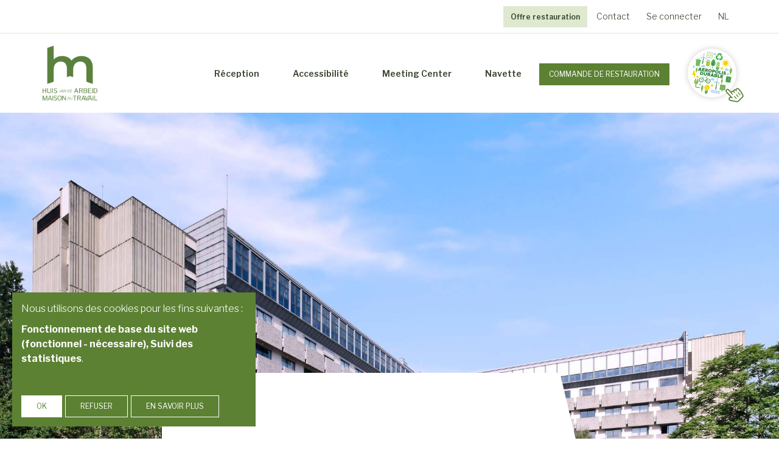

--- FILE ---
content_type: text/html; charset=utf-8
request_url: https://www.aeropolistoday.be/fr/shop
body_size: 5745
content:
<!DOCTYPE html>
<!--

  Powered by...
          _           _
    _ __ (_)_ __ ___ | |__  _   _
   | '_ \| | '_ ` _ \| '_ \| | | |
   | | | | | | | | | | |_) | |_| |
   |_| |_|_|_| |_| |_|_.__/ \__,_|

  Interested? Visit https://nimbu.io

--> <!--[if lt IE 7]><html class="no-js lt-ie9 lt-ie8 lt-ie7"><![endif]--> <!--[if IE 7]><html class="no-js lt-ie9 lt-ie8"><![endif]--> <!--[if IE 8]><html class="no-js lt-ie9"><![endif]--> <!--[if gt IE 8]>><!<![endif]--> <html class='no-js' itemscope itemtype='http://schema.org/WebPage' lang='fr'> <head> <meta charset='utf-8'> <meta content='IE=edge' http-equiv='X-UA-Compatible'> <title>Commander · Maison du Travail</title> <meta content='Huis van de arbeid.' name='author'> <meta content='width=device-width, initial-scale=1, shrink-to-fit=no' name='viewport'> <meta content='yes' name='apple-mobile-web-app-capable'> <meta content='width=device-width, initial-scale=1.0, maximum-scale=1.0, user-scalable=no' name='viewport'> <meta content='true' name='HandheldFriendly'> <meta content='yes' name='apple-touch-fullscreen'> <meta content='' name='keywords'> <meta content='' name='description'> <link href='https://cdn.nimbu.io/s/snonz7z/themes/z67ernf/images/favicon/apple-touch-icon.png?emrl2mk' rel='apple-touch-icon' sizes='180x180'> <link href='https://cdn.nimbu.io/s/snonz7z/themes/z67ernf/images/favicon/favicon-32x32.png?emrl2mk' rel='icon' sizes='32x32' type='image/png'> <link href='https://cdn.nimbu.io/s/snonz7z/themes/z67ernf/images/favicon/favicon-16x16.png?emrl2mk' rel='icon' sizes='16x16' type='image/png'> <link href='https://cdn.nimbu.io/s/snonz7z/themes/z67ernf/images/favicon/manifest.json?emrl2mk' rel='manifest'> <link color='#5c8133' href='https://cdn.nimbu.io/s/snonz7z/themes/z67ernf/images/favicon/safari-pinned-tab.svg?emrl2mk' rel='mask-icon'> <link href='https://cdn.nimbu.io/s/snonz7z/themes/z67ernf/images/favicon/favicon.ico?emrl2mk' rel='shortcut icon'> <meta content='https://cdn.nimbu.io/s/snonz7z/themes/z67ernf/images/favicon/browserconfig.xml?emrl2mk' name='msapplication-config'> <meta content='#5c8133' name='theme-color'> <meta content='Commander · Maison du Travail' property='og:title'> <meta content='website' property='og:type'> <meta content='/fr/shop' property='og:url'> <meta content='https://cdn.nimbu.io/s/snonz7z/themes/z67ernf/images/facebook_post_image.jpg?emrl2mk' property='og:image'> <meta content='1200' itemprop='og:image:width'> <meta content='630' itemprop='og:image:height'> <meta content='https://cdn.nimbu.io/s/snonz7z/themes/z67ernf/images/facebook_post_image.jpg?emrl2mk' itemprop='image'> <link href='https://cdn.nimbu.io/s/snonz7z/themes/z67ernf/images/facebook_post_image.jpg?emrl2mk' rel='image_src' type='image/jpeg'> <meta content='aeropolistoday.be' property='og:site_name'> <meta content='' property='og:description'> <meta content='Commander · Maison du Travail' itemprop='name'> <meta content='' itemprop='description'> <link href='//fonts.googleapis.com/css?family=Playfair+Display:400,400italic,700' rel='stylesheet' type='text/css'> <link href='//fonts.googleapis.com/css?family=Source+Sans+Pro:200,400,700' rel='stylesheet' type='text/css'> <link href='//fonts.googleapis.com/css?family=Libre+Franklin:300,300i,400,400i,500,500i,600,600i,700,700i' rel='stylesheet' type='text/css'> <meta name="csrf-param" content="authenticity_token"/> <meta name="csrf-token" content="Ei70lriGkkAsS+LrF7LX&#x2F;pBjZ7jXr3GQhRx3Qe1zkK9oNwDKxFTgS9XgPv6C9jBCV2alBYWk1PB1C+k7lAq3wA=="/> <link rel="dns-prefetch" href="https://cdn.nimbu.io"/> <link rel="dns-prefetch" href="https://static.nimbu.io"/> <meta http-equiv="x-dns-prefetch-control" content="on"/> <link rel="canonical" href="https://www.aeropolistoday.be/fr/shop"/> <link rel="alternate" href="https://www.aeropolistoday.be/shop" hreflang="nl"/> <link rel="alternate" href="https://www.aeropolistoday.be/fr/shop" hreflang="fr"/> <meta name="referrer" content="strict-origin-when-cross-origin"/> <link href="https://cdn.nimbu.io/s/snonz7z/themes/z67ernf/stylesheets/vendor.css?emrl2mk" media="screen,print" rel="stylesheet" type="text/css"/> <link href="https://cdn.nimbu.io/s/snonz7z/themes/z67ernf/stylesheets/style.css?emrl2mk" media="screen,print" rel="stylesheet" type="text/css"/> <script src="https://cdn.nimbu.io/s/snonz7z/themes/z67ernf/javascripts/modernizr.custom.48287.js?emrl2mk" type="text/javascript"></script> <script async src="https://www.googletagmanager.com/gtag/js?id=UA-92822274-1"></script> <script>
  window.dataLayer = window.dataLayer || [];
  function gtag(){dataLayer.push(arguments);}
  gtag('js', new Date());

  gtag('config', 'UA-92822274-1');
</script> </head> <body class='body-shop_index' id='body'> <div id='page_wrapper'> <header class='header click_menu'> <div class='top-nav'> <div class='container'> <nav id='top-nav'> <div class='account-links'> <a class='extra-link' download='' href='/fr/cateringaanbod' target='_blank'>Offre restauration</a> <a class='contact-link' href='/fr/contact'>Contact</a> <a class='login-link' href='/fr/login'>Se connecter</a> <a class='language-switcher' href='/nl/shop'>NL</a> </div> </nav> </div> </div> <div class='main-nav-container'> <div class='container'> <a class='logo' href='/fr'> <img alt='logo' src='https://cdn.nimbu.io/s/snonz7z/themes/z67ernf/images/logo_color.png?emrl2mk'> </a> <nav id='main-nav'> <ul class='nav'> <li id="reception-link" class="link first"><a href="/fr/reception">Réception</a></li> <li id="accessibilite-link" class="link"><a href="/fr/bereikbaarheid">Accessibilité</a></li> <li id="meeting-center-link" class="link"><a href="/fr/meeting-center">Meeting Center</a></li> <li id="navette-link" class="link"><a href="/fr/navette">Navette</a></li> <li id="commande-de-restauration-link" class="link last"><a href="/fr/">Commande de restauration</a><ul id="commande-de-restauration-submenu" class="submenu last"><li id="commander-chez-ko-pain-link" class="link first"><a href="/fr/bestelling-ko-pain">Commander chez Ko'pain</a></li><li id="commander-dejeuner-et-diner-dans-les-centres-de-reunion-link" class="link current last"><a href="/fr/shop">Commander déjeuner et dîner dans les centres de réunion</a></li></ul></li></ul> </nav> <a class='durable-logo ' href='https://www.aeropolistoday.be/fr/aeropolis-durable'> <img alt='Aeropolis durable' class='ad-logo' src='https://cdn.nimbu.io/s/snonz7z/themes/z67ernf/images/aeropolis_durable.svg?emrl2mk'> <img alt='Hand' class='hand-icon ' src='https://cdn.nimbu.io/s/snonz7z/themes/z67ernf/images/hand.svg?emrl2mk'> </a> </div> </div> <a class='menu-toggler'> <span class='title'></span> <span class='lines'></span> </a> </header> <div class='head_panel'> <div class='full_width_photo vertical_center parallax-window bg_vbottom' data-position-y='center' style='background-image: url("https://cdn.nimbu.io/s/snonz7z/pages/jab29vd/masterVisual.jpg?ffkdw65")'> <div class='container'> <div class='header-box'> <h1>Commander</h1> <h3 class='uppercase'>Commandez ici le catering pour votre réunion</h3> </div> </div> </div> </div> <div class='main'> <section class='bestellingen-progress-bar'> <ul class='progress-indicator'> <li class='step active'> <span class='bubble'></span> 1. Endroit </li> <li class='step'> <span class='bubble'></span> 2. Quand </li> <li class='step'> <span class='bubble'></span> 3. Quoi </li> <li class='step'> <span class='bubble'></span> 4. Login </li> <li class='step'> <span class='bubble'></span> 5. Vérifier </li> <li class='step'> <span class='bubble'></span> 6. Fin </li> </ul> </section> <section class='light_section'> <div class='container'> <div class='col-md-10 col-md-offset-1'> <div class='section_header overlay centered'> </div> </div> <div class='col-md-10 col-md-offset-1'> <div class='text_block'> <div class='wysiwyg text-2-cols'> <h3>LES ACCORDS POUR TOUTE COMMANDE</h3> <div class="link-block"> <p>Pour pouvoir vous offrir le meilleur service, nous souhaitons recevoir votre commande au plus tard la veille avant 14h. Ce qui est commandé sera également facturé, mais une commande peut être annulée sans frais jusqu'à 14h la veille. Votre organisation recevra une facture le mois suivant. Les prix mentionnés s’entendent TVA comprise.</p> <p>Les commandes de <strong>lunch </strong>pour les centres de réunion sont <strong>retirées chez Ko'Pain</strong> (étage -1 , au restaurant du personnel) entre <strong>8h et 11h </strong>ou entre <strong>11h30 et 14h30</strong>.</p> <p>Les commandes du <strong>soir </strong>pour les centres de réunion peuvent être <strong>retirées au restaurant du personnel jusqu'à 14h30.</strong><br></p> <p>Si vous souhaitez que votre commande soit livrée au centre de réunion et que tout soit rangé ensuite, vous devez payer un supplément de 15 € par commande.</p> <p>Les commandes pour plus de 30 personnes se font uniquement par contact avec <a href="mailto:horeca@hvda.be" target="_blank" rel="noopener noreferrer">horeca@hvda.be</a> ou au 3100</p> <p>Pour les commandes de dernière minute ou les changements, contactez également <a href="mailto:horeca@hvda.be" target="_blank" rel="noopener noreferrer">horeca@hvda.be</a> ou le 3100</p> <p>&nbsp;</p> <div class="link-block"><p>Plus d'informations auprès de l'équipe Horeca de la Maison du Travail :</p> <p><strong>Cuisine : 3100</strong></p> <p><strong>Ko’pain : 3165</strong></p></div> <p></p> <p>Aviez-vous pensé à une autre formule de catering ? Posez-nous la question, nous vous ferons une offre sans engagement !</p> <p><a href="mailto:horeca@hvda.be" target="_blank" rel="noopener noreferrer">horeca@hvda.be</a></p> <p>Un aperçu de nos prix peut être trouvé sur <a href="/fr/liste-de-prix">notre liste de prix</a>.<br><br></p></div> <div style="text-align: center;"> <figure rel="text-align: center;"><span style="font-family: Helvetica;"><img width="110" height="70" src="https://cdn.nimbu.io/s/snonz7z/assets/SCROLL-DOWN-button.gif" style="width: 110px; height: 70px;" data-image="emf06wd2vlk2"></span></figure></div> </div> </div> </div> </div> </section> <section class='light_section bestellingen-wizard' id='shop'> <div class='container' id='location'> <div class='row'> <div class='col-md-12'> <div class='wizard-box'> <div class='row'> <div class='col-md-12 text-center'> <h3 class='wizard-title'>Pour quel endroit désirez-vous passer une commande ?</h3> </div> <form method="POST" action="/fr/cart"><input type="hidden" name="_method" value="PUT"/><input name="authenticity_token" type="hidden" value="Ei70lriGkkAsS+LrF7LX/pBjZ7jXr3GQhRx3Qe1zkK9oNwDKxFTgS9XgPv6C9jBCV2alBYWk1PB1C+k7lAq3wA=="/> <div class='col-md-12'> <div class="input select select-wrapper"><label for="order_metadata_location_id">Bâtiment ?</label><div class="select-wrapper"><select name="order[metadata][location_id]" id="order_metadata_location_id" class="input-select form-control" required="required"><option value="59d346c83de0740c4a0009ba">Aeropolis 1</option> <option value="614db84b2c06e82ea0f398f0">Aeropolis 2</option></select></div></div> </div> </form> <div class='col-md-12' id='spinner' style='display:none'> <div class='spinner'> <div class='bounce1'></div> <div class='bounce2'></div> <div class='bounce3'></div> </div> </div> <div id='wrapper'> <div class='text-center'> <button class='btn btn-black' id='button-step1-next'> Page suivante </button> </div> </div> </div> </div> </div> </div> </div> </section> <section class='slider-section light_section'> <div class='portfolio_grid container-fluid'> <div class='row'> <div class='featherlight-gallery' data-featherlight-filter='a' data-featherlight-gallery> <div class='col-xs-6 col-sm-4 col-md-3 col-lg-1-5 images'> <div class='row'> <div class='portfolio_item'> <a class='lightbox_gallery' href='https://cdn.nimbu.io/s/snonz7z/pages/9wk5w7p/_DSC7345.jpg'> <img alt='image' src='https://cdn.nimbu.io/s/snonz7z/pages/9wk5w7p/_DSC7345.jpg?filter=w_600%2Ch_400%2Cc_fill'> <div class='hover-caption'></div> </a> </div> </div> </div> <div class='col-xs-6 col-sm-4 col-md-3 col-lg-1-5 images'> <div class='row'> <div class='portfolio_item'> <a class='lightbox_gallery' href='https://cdn.nimbu.io/s/snonz7z/pages/nupsvg7/_DSC9307.jpg?38sacdy'> <img alt='image' src='https://cdn.nimbu.io/s/snonz7z/pages/nupsvg7/_DSC9307.jpg?38sacdy=&filter=w_600%2Ch_400%2Cc_fill'> <div class='hover-caption'></div> </a> </div> </div> </div> <div class='col-xs-6 col-sm-4 col-md-3 col-lg-1-5 images'> <div class='row'> <div class='portfolio_item'> <a class='lightbox_gallery' href='https://cdn.nimbu.io/s/snonz7z/pages/n3wirzb/_DSC7415.jpg'> <img alt='image' src='https://cdn.nimbu.io/s/snonz7z/pages/n3wirzb/_DSC7415.jpg?filter=w_600%2Ch_400%2Cc_fill'> <div class='hover-caption'></div> </a> </div> </div> </div> <div class='col-xs-6 col-sm-4 col-md-3 col-lg-1-5 images'> <div class='row'> <div class='portfolio_item'> <a class='lightbox_gallery' href='https://cdn.nimbu.io/s/snonz7z/pages/tah0mgx/_DSC7358.jpg'> <img alt='image' src='https://cdn.nimbu.io/s/snonz7z/pages/tah0mgx/_DSC7358.jpg?filter=w_600%2Ch_400%2Cc_fill'> <div class='hover-caption'></div> </a> </div> </div> </div> <div class='col-xs-6 col-sm-4 col-md-3 col-lg-1-5 images'> <div class='row'> <div class='portfolio_item'> <a class='lightbox_gallery' href='https://cdn.nimbu.io/s/snonz7z/pages/mxq4ogp/_DSC7508.jpg'> <img alt='image' src='https://cdn.nimbu.io/s/snonz7z/pages/mxq4ogp/_DSC7508.jpg?filter=w_600%2Ch_400%2Cc_fill'> <div class='hover-caption'></div> </a> </div> </div> </div> </div> </div> </div> </section> </div> </div> <footer class='footer undefined hide-from-print'> <div class='container-fluid'> <div class='row align-items-center'> <div class='col-md-2 logo-col'> <a href='/fr'> <img alt='logo' class='logo-footer' src='https://cdn.nimbu.io/s/snonz7z/themes/z67ernf/images/logo_white.png?emrl2mk'> </a> </div> <div class='col-md-2 col-lg-2 col-lg-offset-2 col-md-offset-1'> <div class='footer_block'> <div class='footer_title'>Contact</div> <div class='footer_text'>02 246 3031/3032</div> </div> </div> <div class='col-md-3'> <div class='footer_block'> <div class='footer_title'>Adresse</div> <div class='footer_text'>Maison du Travail asbl, Chaussee de Haecht 579, 1030 Bruxelles No.entr. BE 0418 128 495 RPR Bruxelles</div> </div> </div> <div class='col-md-3'> <div class='footer_block'> <div class='footer_title'>Privacy</div> <div class='footer_text'>© Copyright 2025 | Huis van de Arbeid <br> Alle rechten voorbehouden <br> <a href='/maildisclaimer'>Privacybeleid</a></div> </div> </div> </div> <div class='row'> <div class='col-md-6 copyright_content vcenter'> <div class='copyright copyright-left'> <p> Copyright 2025 Maison du Travail · Photographie : Georges De Kinder </p> </div> </div> <div class='col-md-6 copyright_content vcenter'> <div class='copyright copyright-right text-right'> <p> <a href="https://www.zenjoy.be" target="_blank">Webdesign & Development by Zenjoy in Leuven</a> • Powered by <a href="http://www.nimbu.io" target="_blank">Nimbu</a> </p> </div> </div> </div> </div> </footer> <div class='secondary_nav_widgetized_area hide-from-print'> <aside class='widget widget_text'> <nav> <ul class='nav'> <li id="reception-link" class="link first"><a href="/fr/reception">Réception</a></li> <li id="accessibilite-link" class="link"><a href="/fr/bereikbaarheid">Accessibilité</a></li> <li id="meeting-center-link" class="link"><a href="/fr/meeting-center">Meeting Center</a></li> <li id="navette-link" class="link"><a href="/fr/navette">Navette</a></li> <li id="commande-de-restauration-link" class="link last"><a href="/fr/">Commande de restauration</a><ul id="commande-de-restauration-submenu" class="submenu last"><li id="commander-chez-ko-pain-link" class="link first"><a href="/fr/bestelling-ko-pain">Commander chez Ko'pain</a></li><li id="commander-dejeuner-et-diner-dans-les-centres-de-reunion-link" class="link current last"><a href="/fr/shop">Commander déjeuner et dîner dans les centres de réunion</a></li></ul></li> <li> <a href='/fr/cateringaanbod'>Offre restauration</a> </li> <li> <a href='/fr/login'>Se connecter</a> </li> </ul> </nav> <h4>Maison du Travail</h4> <div class='textwidget text-justify'>partenaire CM, ACV et MOC</div> <a class='language-switcher' href='/nl/shop'>NL</a> </aside> </div> </body> <script src="https://cdn.nimbu.io/s/snonz7z/themes/z67ernf/javascripts/config.js?emrl2mk" type="text/javascript"></script> <script src="https://cdn.nimbu.io/s/snonz7z/themes/z67ernf/javascripts/jquery-2.1.4.min.js?emrl2mk" type="text/javascript"></script> <script src="https://cdn.nimbu.io/s/snonz7z/themes/z67ernf/javascripts/bootstrap.js?emrl2mk" type="text/javascript"></script> <script src="https://cdn.nimbu.io/s/snonz7z/themes/z67ernf/javascripts/wow.js?emrl2mk" type="text/javascript"></script> <script src="https://cdn.nimbu.io/s/snonz7z/themes/z67ernf/javascripts/conformity.js?emrl2mk" type="text/javascript"></script> <script src="https://cdn.nimbu.io/s/snonz7z/themes/z67ernf/javascripts/owl.carousel.min.js?emrl2mk" type="text/javascript"></script> <script src="https://cdn.nimbu.io/s/snonz7z/themes/z67ernf/javascripts/owlslider-init.js?emrl2mk" type="text/javascript"></script> <script src="https://cdn.nimbu.io/s/snonz7z/themes/z67ernf/javascripts/plugins.min.js?emrl2mk" type="text/javascript"></script> <script src="https://cdn.nimbu.io/s/snonz7z/themes/z67ernf/javascripts/moment.js?emrl2mk" type="text/javascript"></script> <script src="https://cdn.nimbu.io/s/snonz7z/themes/z67ernf/javascripts/bootstrap-datetimepicker.js?emrl2mk" type="text/javascript"></script> <script src="https://cdn.nimbu.io/s/snonz7z/themes/z67ernf/javascripts/theme.js?emrl2mk" type="text/javascript"></script> <script src="https://cdn.nimbu.io/s/snonz7z/themes/z67ernf/javascripts/underscore.js?emrl2mk" type="text/javascript"></script> <script src="https://cdn.nimbu.io/s/snonz7z/themes/z67ernf/javascripts/promise.min.js?emrl2mk" type="text/javascript"></script> <script src="https://cdn.nimbu.io/s/snonz7z/themes/z67ernf/javascripts/fetch.js?emrl2mk" type="text/javascript"></script> <script src="https://cdn.nimbu.io/s/snonz7z/themes/z67ernf/javascripts/backbone-min.js?emrl2mk" type="text/javascript"></script> <script src="https://cdn.nimbu.io/s/snonz7z/themes/z67ernf/javascripts/sweetalert.min.js?emrl2mk" type="text/javascript"></script> <script src="https://cdn.nimbu.io/s/snonz7z/themes/z67ernf/javascripts/application.js?emrl2mk" type="text/javascript"></script> <script type="application/json" id="nimbu-consent-config">{"privacyPolicy":"/fr/privacy","purposes":{"functional":"Fonctionnement de base du site web (fonctionnel -  nécessaire)","analytics":"Suivi des statistiques","content":"Contenu de sources externes"},"apps":[{"name":"functional","title":"Fonctionnel / nécessaire  ","description":"Cookies qui assurent le fonctionnement de ce site web.","purposes":["functional"],"required":true,"optOut":false,"default":true,"cookies":["_nimbu_session","_nimbu_secure_session","__cfduid"],"placeholderMessage":"","placeholderAction":""},{"name":"nimbu_analytics","title":"Nimbu Analytics","description":"Statistiques visiteurs intégrées dans CMS nimbu (plate-forme sur laquelle est construite le site web).","purposes":["analytics"],"required":false,"optOut":false,"default":false,"cookies":["_nimbu_id","_nimbu_visit_id"],"placeholderMessage":"","placeholderAction":""},{"name":"google_analytics","title":"Google Analytics","description":"Statistiques visiteurs conservées par Google et qui nous aident à améliorer le contenu du site web.","purposes":["analytics"],"required":false,"optOut":false,"default":false,"cookies":["_gid","_ga","_gat_gtag_UA_92822274_1"],"placeholderMessage":"","placeholderAction":""}],"message":"Nous utilisons des cookies pour les fins suivantes : {purposes}.","changed":"Nous avons ajouté de nouvelles applications utilisant des cookies depuis votre dernière visite, veuillez adapter vos préférences.","learnMore":"En savoir plus","ok":"OK","save":"Sauvegarder","decline":"Refuser","close":"Fermer","modal":{"title":"Nous utilisons des cookies","message":"Nous utilisons des cookies. Vous pouvez sélectionner ci-dessous quelles applications vous souhaitez autoriser.","privacyPolicy":{"name":"politique de confidentialité","text":"Pour en savoir plus, veuillez lire notre {privacyPolicy}."}}}</script> <script defer type="application/javascript" src="https://cdn.nimbu.io/js/consent/nimbu-consent-manager-v1.0.4.js" data-noAutoload="true" data-style-prefix="nimbuCookie"></script> </html>

--- FILE ---
content_type: application/javascript; charset=utf-8
request_url: https://cdn.nimbu.io/s/snonz7z/themes/z67ernf/javascripts/config.js?emrl2mk
body_size: 2250
content:
/*!
 ______ _____   _______ _______ _______ _______ ______ _______ 
|   __ \     |_|    ___|_     _|   |   |       |   __ \   _   |
|    __/       |    ___| |   | |       |   -   |      <       |
|___|  |_______|_______| |___| |___|___|_______|___|__|___|___|

P L E T H O R A T H E M E S . C O M               (c) 2014-2015
                        
Theme Name: HOUSTON
File Version: 1.0.0
This file contains configuration settings for various features of the theme.

*/

var themeConfig = themeConfig || {};

    themeConfig["MAIN_MENU"] = 
    {
      menu_collapsing_width   : 1048, 
      tools_collapsing_width  : 480
    }
  
    themeConfig["HEAD_PANEL_OWLSLIDER"] = //http://www.owlcarousel.owlgraphic.com/docs/api-options.html
    {
      items              : 1,
      loop               : true,
      nav                : true,
      dots               : false,
      autoplay           : true,
      autoplayTimeout    : 5000,
      autoplayHoverPause : true,
      autoplaySpeed      : 500
    }

    themeConfig["CONTACT_FORM"] = 
    {
      elementId        : "contact_form",
      scriptFile       : "./assets/php/contact/contact.php",
      captchaEnable    : false,
      captchaFile      : "./assets/php/contact/captcha.php",
      requiredFields   : "Please fill in all the fields.",
      warningFadeSpeed : 500
    }

    themeConfig["APPOINTMENT_FORM"] = 
    {
      elementId        : "appointment_form",
      scriptFile       : "./assets/php/contact/appointment.php",
      captchaEnable    : true,
      captchaFile      : "./assets/php/contact/captcha.php",
      requiredFields   : "Please fill in all the fields.",
      warningFadeSpeed : 500
    }

    themeConfig["NEWSLETTERS"] =
    {
      messages: {

        successMessage : "SUCCESS",
        errorMessage   : "ERROR",
        
        name           : "Please specify your name",
        email          : {
        required       : "We need your email address to contact you",
        email          : "Your email address must be in the format of name@domain.com"
        },
        required       : "This field is required.",
        remote         : "Please fix this field.",
        url            : "Please enter a valid URL.",
        date           : "Please enter a valid date.",
        dateISO        : "Please enter a valid date ( ISO ).",
        number         : "Please enter a valid number.",
        digits         : "Please enter only digits.",
        creditcard     : "Please enter a valid credit card number.",
        equalTo        : "Please enter the same value again."
      }
    }

    themeConfig["TWITTER"] = 
    {
      twitterUserName  : "plethorathemes",        // LOAD TWEETS FROM TWITTER USER
      twitterContainer : "#twitter_flexslider",
      tweetCount       : 3,                       // NUMBER OF TWEETS TO DISPLAY
      apiPath          : "./assets/js/libs/Tweetie/api/tweet.php", // PATH TO tweet.php FILE
      template         : '<blockquote><p>{{user_name}} / {{screen_name}} &bull; {{date}}</p><p>{{tweet}}</p></blockquote>' // TWEETS FORMAT
    }

    themeConfig["SVG_NEWSLETTER"] = 
    {
      image : './assets/images/svg-newsletter.jpg'
    }

    themeConfig["TEAM_MEMBERS"] =
    {
      dir : ""
    }

    themeConfig["GOOGLE_MAPS"] = 
    {
      maps: 
        [{
          id                    : "map",
          lat                   : 50.8701788,
          lon                   : 4.3861288,
          type                  : "TERRAIN",                           // "SATELLITE", ROADMAP", "HYBRID", "TERRAIN"
          type_switch           : true,
          type_switch_style     : "DROPDOWN_MENU",                     // "DROPDOWN_MENU", "HORIZONTAL_BAR", "DEFAULT"
          type_switch_position  : "TOP_RIGHT",                         // POSITIONS: https://developers.google.com/maps/documentation/javascript/images/control-positions.png
          pan_control           : true,
          pan_control_position  : "RIGHT_CENTER",                      // POSITIONS: https://developers.google.com/maps/documentation/javascript/images/control-positions.png
          zoom                  : 14,
          zoom_control          : true,
          zoom_control_style    : "SMALL",                            // "SMALL", "LARGE", "DEFAULT"
          zoom_control_position : "LEFT_CENTER",                      // POSITIONS: https://developers.google.com/maps/documentation/javascript/images/control-positions.png
          scrollWheel           : false,
          disableDefaultUI      : false,
          marker                : true,
          infoWindow            : '<div id="content" class="infoWindow"><div id="siteNotice">Route</div><div id="bodyContent"><p><b>Klik <a href="https://www.google.be/maps/dir/Haachtsesteenweg+579,+1030+Schaarbeek/data=!4m5!4m4!1m0!1m2!1m1!1s0x47c3c33e34846289:0x302d5853b5d6eb1c?sa=X&ved=0ahUKEwiIz9XdwajSAhWE1BoKHblZA6sQwwUIHTAA" target="_blank">hier</a> om je route te plannen</p></div></div>',
          draggable             : false,
          // markerImageSrc        : 'http://cdn.nimbu.io/s/snonz7z/themes/z67ernf/images/marker-shadow.png',  // LEAVE EMPTY "" TO ENABLE CUSTOM MARKER ICON
          markerImageSrc        : '',  // LEAVE EMPTY "" TO ENABLE CUSTOM MARKER ICON
          markerTitle           : "We are right here!",
          markerImageWidth      : 53,
          markerImageHeight     : 46,
          markerAnchorX         : 53,
          markerAnchorY         : 40,
          styles                : null, // ( FOR MORE STYLES CHECK OUT: Snazzy Maps ): [{'featureType':'water','stylers':[{'visibility':'on'},{'color':'#428BCA'}]},{'featureType':'landscape','stylers':[{'color':'#f2e5d4'}]},{'featureType':'road.highway','elementType':'geometry','stylers':[{'color':'#c5c6c6'}]},{'featureType':'road.arterial','elementType':'geometry','stylers':[{'color':'#e4d7c6'}]},{'featureType':'road.local','elementType':'geometry','stylers':[{'color':'#fbfaf7'}]},{'featureType':'poi.park','elementType':'geometry','stylers':[{'color':'#c5dac6'}]},{'featureType':'administrative','stylers':[{'visibility':'on'},{'lightness':33}]},{'featureType':'road'},{'featureType':'poi.park','elementType':'labels','stylers':[{'visibility':'on'},{'lightness':20}]},{},{'featureType':'road','stylers':[{'lightness':20}]}]
          streetView            : false,
          streetView_position   : "LEFT_CENTER",
          scale_control         : true,
          animatedMarker        : false // [EXPERIMENTAL]
        },
        {
            id               : "map-alt",
            lat              : 37.968454,
            lon              : 23.728528,
            type             : "SATELLITE",                           // "SATELLITE", ROADMAP", "HYBRID", "TERRAIN"
            zoom             : 18,
            scrollWheel      : false,
            disableDefaultUI : true,
            marker           : true,
            draggable        : false,
            markerImageSrc   : './assets/images/marker-shadow.png',  // LEAVE EMPTY "" TO ENABLE CUSTOM MARKER ICON
            markerTitle      : "We are right here!",
            markerImageWidth : 53,
            markerImageHeight: 46,
            markerAnchorX    : 53,
            markerAnchorY    : 40,
            styles           : null, // ( FOR MORE STYLES CHECK OUT: Snazzy Maps ): [{'featureType':'water','stylers':[{'visibility':'on'},{'color':'#428BCA'}]},{'featureType':'landscape','stylers':[{'color':'#f2e5d4'}]},{'featureType':'road.highway','elementType':'geometry','stylers':[{'color':'#c5c6c6'}]},{'featureType':'road.arterial','elementType':'geometry','stylers':[{'color':'#e4d7c6'}]},{'featureType':'road.local','elementType':'geometry','stylers':[{'color':'#fbfaf7'}]},{'featureType':'poi.park','elementType':'geometry','stylers':[{'color':'#c5dac6'}]},{'featureType':'administrative','stylers':[{'visibility':'on'},{'lightness':33}]},{'featureType':'road'},{'featureType':'poi.park','elementType':'labels','stylers':[{'visibility':'on'},{'lightness':20}]},{},{'featureType':'road','stylers':[{'lightness':20}]}]
            streetView     : false
        }]
    }

    themeConfig["GENERAL"] = {
      enable3DLinks       : true,
      onePagerScrollSpeed : 1500
    } 

    themeConfig.debug = true;       // DEBUGGING FOR DEVELOPMENT MODE 


--- FILE ---
content_type: application/javascript; charset=utf-8
request_url: https://cdn.nimbu.io/s/snonz7z/themes/z67ernf/javascripts/conformity.js?emrl2mk
body_size: 566
content:
/*! v0.2.3 https://github.com/codekipple/conformity. Plugin adapted from this code:- http://codepen.io/micahgodbolt/details/FgqLc */

/*
    pass conformity a jquery collection of blocks inside a container, conformity will make sure each row is
    equal heights, call conformity on window resize for responsive equal heights

    Supports CommonJS, AMD or browser globals.
    see: https://github.com/umdjs/umd/blob/master/jqueryPluginCommonjs.js
*/
(function (factory) {
    if (typeof define === 'function' && define.amd) {
        // AMD. Register as an anonymous module.
        define(['jquery'], factory);
    } else if (typeof exports === 'object') {
        // Node/CommonJS
        factory(require('jquery'));
    } else {
        // Browser globals
        factory(jQuery);
    }
}(function ($) {
    $.fn.conformity = function (options) {
        var settings = {
                'mode': 'min-height'
            },
            elements = $(this),
            currentTallest = 0,
            currentRowStart = 0,
            rowDivs = [],
            topPosition = 0;

        if (options) {
            $.extend(settings, options);
        }

        return elements.each(function() {

            /*
                alter height and min-height so we can get an accurate measure of the
                elements height
            */
            if (settings.mode === 'min-height') {
                this.style.height = "auto";
                this.style.minHeight = 0;
            } else if (settings.mode === 'height')  {
                this.style.height = "auto";
            }
            this.style.height = "auto";

            /*
                top offset is used to determine if the element is on the current
                row or a new one
            */
            topPosition = this.getBoundingClientRect().top;
                       // this.getBoundingClientRect().top + document.body.scrollTop;

            var elHeight;

            if ( currentRowStart != topPosition ) {
                for ( var i = rowDivs.length; i--; ) {
                    rowDivs[i].style[settings.mode] = currentTallest; 
                }
                rowDivs.length  = 0; // empty the array
                currentRowStart = topPosition;
                currentTallest  = this.offsetHeight;
                rowDivs.push(this);
            } else {
                elHeight = this.offsetHeight;
                rowDivs.push(this); 
                currentTallest = ( currentTallest < elHeight ) ? ( elHeight ) : ( currentTallest );
            }

            for ( var i = rowDivs.length; i--; ) {
                rowDivs[i].style[settings.mode] = currentTallest + "px";
            }

        });
    };
}));

--- FILE ---
content_type: image/svg+xml; charset=utf-8
request_url: https://cdn.nimbu.io/s/snonz7z/themes/z67ernf/images/hand.svg?emrl2mk
body_size: 392
content:
<svg xmlns="http://www.w3.org/2000/svg" width="126" height="100" viewBox="0 0 126 100">
  <g>
    <path d="M46.35,68.71S30.8,60.94,27.26,70.13s-.71,13.43,8.49,15.55,41,8.49,45.25,9.2S112.81,68,118.47,61.64s2.12-12-3.53-20.5S105,24.88,105,23.46,91.6,9.32,86.65,5.79,69,9.32,73.22,17.1c-5-5-20.86-6-16.62,10.25-8.48-5.65-19.09,1.42-17.67,4.95-8.49-9.19-14.14-13.43-19.09-19.09S-1.37,17.45,5.7,25.94,46.35,68.71,46.35,68.71Z" style="fill: #fff"/>
    <path d="M70,10.79a13.68,13.68,0,0,0-17,9.56,13.66,13.66,0,0,0-14.36,6.93L24.89,12.45A13.76,13.76,0,1,0,4.73,31.18L33.26,61.89a13.65,13.65,0,0,0-11.32,11,14,14,0,0,0,11,16.23l44.31,9a13.75,13.75,0,0,0,12.08-3.38l31.35-29.13a13.78,13.78,0,0,0,2.52-17l-14.5-25.29a14.35,14.35,0,0,0-1.89-2.56L93.11,6.08A13.78,13.78,0,0,0,70,10.79ZM36.69,69.22l11,2.23a1.84,1.84,0,0,0,2.7-2.51,1.79,1.79,0,0,0-1-.55L10.13,26.16c-5.86-6.31,3.49-15,9.36-8.69l28.43,30.6a1.84,1.84,0,0,0,2.6.09L51.73,47a1.84,1.84,0,0,0,.09-2.6l-5.68-6.12c-5.86-6.31,3.49-15,9.36-8.7l5.68,6.12a1.85,1.85,0,0,0,2.61.1L65,34.72a1.85,1.85,0,0,0,.1-2.61l-3.41-3.67c-5.86-6.3,3.49-15,9.36-8.69l3.41,3.67a1.84,1.84,0,0,0,2.6.1l1.21-1.12a1.85,1.85,0,0,0,.09-2.61c-5.85-6.3,3.49-15,9.36-8.69l13.65,14.69a6.29,6.29,0,0,1,.89,1.21l14.51,25.29a6.4,6.4,0,0,1-1.15,7.9L84.26,89.32a6.38,6.38,0,0,1-5.6,1.55l-44.3-9c-8.62-1.75-5.8-14.3,2.33-12.65ZM72.93,75,59.29,60.31a1.85,1.85,0,0,1,.09-2.61l1.21-1.12a1.84,1.84,0,0,1,2.6.1L76.84,71.36a1.85,1.85,0,0,1-.1,2.61l-1.2,1.12A1.85,1.85,0,0,1,72.93,75ZM86.2,62.67,72.55,48a1.84,1.84,0,0,1,.1-2.6l1.2-1.12a1.86,1.86,0,0,1,2.61.09L90.1,59A1.85,1.85,0,0,1,90,61.65L88.8,62.77A1.84,1.84,0,0,1,86.2,62.67ZM99.46,50.35,85.82,35.66a1.84,1.84,0,0,1,.09-2.6l1.21-1.12a1.84,1.84,0,0,1,2.6.09l13.65,14.69a1.84,1.84,0,0,1-.1,2.6l-1.2,1.12A1.85,1.85,0,0,1,99.46,50.35Z" style="fill: #5c8133"/>
  </g>
</svg>


--- FILE ---
content_type: image/svg+xml; charset=utf-8
request_url: https://cdn.nimbu.io/s/snonz7z/themes/z67ernf/images/aeropolis_durable.svg?emrl2mk
body_size: 11937
content:
<svg xmlns="http://www.w3.org/2000/svg" width="347.84" height="347.84" viewBox="0 0 347.84 347.84">
  <g>
    <path d="M199.63,345.91A173.9,173.9,0,1,0,1.93,199.63a173.9,173.9,0,0,0,197.7,146.28Z" style="fill: #fff"/>
    <path d="M188.76,64.78c4.69.74,5.85-6.54,1.15-7.28s-5.84,6.54-1.15,7.28Z" style="fill: #c0da9d"/>
    <path d="M157.1,300.33c4.69.74,5.85-6.54,1.16-7.28s-5.85,6.54-1.16,7.28Z" style="fill: #c0da9d"/>
    <path d="M281.44,249.15c4.69.74,5.85-6.54,1.15-7.28s-5.84,6.54-1.15,7.28Z" style="fill: #c0da9d"/>
    <path d="M180.89,215.74c4.69.74,5.85-6.54,1.16-7.28s-5.85,6.54-1.16,7.28Z" style="fill: #c0da9d"/>
    <path d="M98.39,50.53c4.68.74,5.84-6.54,1.15-7.28s-5.85,6.54-1.15,7.28Z" style="fill: #c0da9d"/>
    <path d="M160.53,135.49c5.86.92,7.31-8.18,1.44-9.11s-7.31,8.18-1.44,9.11Z" style="fill: #c0da9d"/>
    <path d="M122.27,233.85c5.86.93,7.31-8.18,1.44-9.1s-7.31,8.17-1.44,9.1Z" style="fill: #c0da9d"/>
    <path d="M301.88,129.05c5.86.93,7.31-8.17,1.44-9.1s-7.31,8.17-1.44,9.1Z" style="fill: #c0da9d"/>
    <path d="M53.47,140.19c4,.63,5-5.56,1-6.19s-5,5.56-1,6.19Z" style="fill: #c0da9d"/>
    <path d="M219.19,263.3c4,.63,5-5.56,1-6.19s-5,5.56-1,6.19Z" style="fill: #c0da9d"/>
    <path d="M125.67,93c4,.63,5-5.56,1-6.19s-5,5.55-1,6.19Z" style="fill: #c0da9d"/>
    <path d="M264,63.92c4,.63,5-5.56,1-6.19s-5,5.55-1,6.19Z" style="fill: #c0da9d"/>
    <path d="M231.57,200.06c4,.63,5-5.56,1-6.19s-5,5.55-1,6.19Z" style="fill: #c0da9d"/>
    <path d="M102.61,106.11l9.6-47c.14-.9.57-1.58,1.48-1.44s1.1.92,1,1.83l-5.39,47.66" style="fill: #28813b"/>
    <path d="M118.85,42.79a36.58,36.58,0,0,1-4.86,13,36.29,36.29,0,0,1-.61-13.86,36.36,36.36,0,0,1,4.86-13,36.5,36.5,0,0,1,.61,13.86" style="fill: #89b2e0"/>
    <path d="M114.4,53.18a93.64,93.64,0,0,1,1.08-10.93,95.06,95.06,0,0,1,2.35-10.73,94.91,94.91,0,0,1-1.09,10.93,95.83,95.83,0,0,1-2.34,10.73" style="fill: #b6d1ef"/>
    <path d="M98.22,60.64a36.32,36.32,0,0,1,13.68-2.28A34.81,34.81,0,0,1,86.52,68.1a36.39,36.39,0,0,1,11.7-7.46" style="fill: #89b2e0"/>
    <path d="M89,67.16a93.68,93.68,0,0,1,10-4.53,94.78,94.78,0,0,1,10.47-3.33,94.93,94.93,0,0,1-10,4.52A96.27,96.27,0,0,1,89,67.16" style="fill: #b6d1ef"/>
    <path d="M127.48,65.28a36.37,36.37,0,0,0-12.3-6.41A36.28,36.28,0,0,0,124,69.58,36.54,36.54,0,0,0,136.3,76a36.45,36.45,0,0,0-8.82-10.7" style="fill: #89b2e0"/>
    <path d="M134.26,74.33a94.42,94.42,0,0,1-8.92-6.41,94.64,94.64,0,0,1-8.12-7.39,94.18,94.18,0,0,1,17,13.8" style="fill: #b6d1ef"/>
    <path d="M116.42,58.1a2.77,2.77,0,1,1-2.3-3.17,2.77,2.77,0,0,1,2.3,3.17Z" style="fill: #48af54"/>
    <path d="M115.05,57.88a1.38,1.38,0,1,1-1.15-1.58,1.39,1.39,0,0,1,1.15,1.58Z" style="fill: #99c660"/>
    <path d="M197,289l10.62-53.64c.14-.89.56-1.56,1.45-1.42s1.08.91.94,1.8l-6.49,54.3" style="fill: #28813b"/>
    <path d="M214.11,219.34a35.76,35.76,0,0,1-4.77,12.75,34.07,34.07,0,0,1,4.18-26.36,35.71,35.71,0,0,1,.59,13.61" style="fill: #89b2e0"/>
    <path d="M209.74,229.54a93.27,93.27,0,0,1,3.37-21.26A92.57,92.57,0,0,1,212.05,219a94.7,94.7,0,0,1-2.31,10.53" style="fill: #b6d1ef"/>
    <path d="M193.86,236.87a35.85,35.85,0,0,1,13.43-2.25,34.13,34.13,0,0,1-24.91,9.57,35.69,35.69,0,0,1,11.48-7.32" style="fill: #89b2e0"/>
    <path d="M184.78,243.26a93,93,0,0,1,20.1-7.71,92.48,92.48,0,0,1-20.1,7.71" style="fill: #b6d1ef"/>
    <path d="M222.59,241.42a35.8,35.8,0,0,0-12.08-6.29,34.15,34.15,0,0,0,20.74,16.8,35.74,35.74,0,0,0-8.66-10.51" style="fill: #89b2e0"/>
    <path d="M229.24,250.3a93.46,93.46,0,0,1-16.73-13.54,92.31,92.31,0,0,1,16.73,13.54" style="fill: #b6d1ef"/>
    <path d="M211.73,234.37a2.72,2.72,0,1,1-2.26-3.11,2.71,2.71,0,0,1,2.26,3.11Z" style="fill: #48af54"/>
    <path d="M210.39,234.16a1.36,1.36,0,1,1-1.13-1.55,1.35,1.35,0,0,1,1.13,1.55Z" style="fill: #99c660"/>
    <path d="M311.3,135.05a22.2,22.2,0,0,1,2.2,3.17,30.64,30.64,0,0,1,3.83,20.35,30.58,30.58,0,0,1-3.77,10.69,30.15,30.15,0,0,1-6.15,7.49,22.84,22.84,0,0,1-3.09,2.33,22.62,22.62,0,0,1-2.21-3.17,28.24,28.24,0,0,1-1.59-3.08,30.15,30.15,0,0,1-1.95-6,31.12,31.12,0,0,1,3.52-22,30.81,30.81,0,0,1,6.13-7.49,21.92,21.92,0,0,1,3.08-2.33Z" style="fill: #99c660"/>
    <path d="M311.11,136.2l-5.91,50.07a2,2,0,1,1-4-.47l0-.15,9.85-49.45Z" style="fill: #48af54"/>
    <path d="M305.46,142l3.89,5.57a.49.49,0,0,1-.12.69.5.5,0,0,1-.7-.12l0-.06-3-6.08Z" style="fill: #48af54"/>
    <path d="M302.12,149.6l6.11,8.42a.51.51,0,0,1-.11.7.5.5,0,0,1-.7-.12l0,0-5.27-9Z" style="fill: #48af54"/>
    <path d="M298.76,160.07l6.56,8.19a.49.49,0,0,1-.07.7.51.51,0,0,1-.71-.08l0,0-5.76-8.77Z" style="fill: #48af54"/>
    <path d="M308.23,152.61l7.32-4.09-6.78,4.93a.5.5,0,0,1-.59-.81l.05,0Z" style="fill: #48af54"/>
    <path d="M307.06,162.05l9.14-3.55L307.47,163a.49.49,0,0,1-.67-.21.51.51,0,0,1,.21-.68l.05,0Z" style="fill: #48af54"/>
    <path d="M305.6,172.42l6.33-3.31-5.8,4.16a.5.5,0,1,1-.59-.81l.06,0Z" style="fill: #48af54"/>
    <path d="M106.61,258.07a21.68,21.68,0,0,1,2.09,3,28.08,28.08,0,0,1,1.51,2.92,29.17,29.17,0,0,1,2.14,16.46,29.09,29.09,0,0,1-3.59,10.18,28.75,28.75,0,0,1-3.51,4.82,28.45,28.45,0,0,1-2.34,2.31,21,21,0,0,1-3,2.22,22.8,22.8,0,0,1-2.11-3,32.58,32.58,0,0,1-1.51-2.92,28.8,28.8,0,0,1-1.85-5.67,29.13,29.13,0,0,1-.27-10.79,29.59,29.59,0,0,1,3.62-10.17,29.24,29.24,0,0,1,3.5-4.82,30.22,30.22,0,0,1,2.34-2.32,22.41,22.41,0,0,1,2.93-2.22Z" style="fill: #99c660"/>
    <path d="M106.43,259.16l-5.63,47.7a1.9,1.9,0,1,1-3.77-.45l0-.15,9.38-47.1Z" style="fill: #48af54"/>
    <path d="M101.05,264.65l3.7,5.3a.47.47,0,1,1-.77.54l0-.06-2.89-5.78Z" style="fill: #48af54"/>
    <path d="M97.86,271.93l5.82,8a.47.47,0,1,1-.76.55l0,0-5-8.54Z" style="fill: #48af54"/>
    <path d="M94.67,281.9l6.25,7.8a.49.49,0,0,1-.07.67.48.48,0,0,1-.67-.08l0,0-5.48-8.36Z" style="fill: #48af54"/>
    <path d="M103.69,274.79l7-3.89-6.46,4.69a.47.47,0,0,1-.66-.1.48.48,0,0,1,.1-.67l0,0Z" style="fill: #48af54"/>
    <path d="M102.57,283.79l8.71-3.39L103,284.66a.48.48,0,0,1-.43-.85l0,0Z" style="fill: #48af54"/>
    <path d="M101.18,293.67l6-3.16-5.53,4a.46.46,0,0,1-.66-.11.47.47,0,0,1,.11-.66l.05,0Z" style="fill: #48af54"/>
    <path d="M66.86,133.82A16.38,16.38,0,0,1,68.38,136a22.32,22.32,0,0,1,1.09,2.11,21.09,21.09,0,0,1,1.33,4.11,21.31,21.31,0,0,1,.22,7.82,21,21,0,0,1-2.6,7.37,20.14,20.14,0,0,1-2.55,3.49,20.64,20.64,0,0,1-1.69,1.68A15.91,15.91,0,0,1,62,164.2,17.9,17.9,0,0,1,60.51,162a21.37,21.37,0,0,1-1.09-2.12,20.84,20.84,0,0,1-1.34-4.1,21.08,21.08,0,0,1-.2-7.82,21.46,21.46,0,0,1,2.62-7.37A21.16,21.16,0,0,1,63,137.11a20.81,20.81,0,0,1,1.7-1.68,15.65,15.65,0,0,1,2.12-1.61Z" style="fill: #99c660"/>
    <path d="M66.73,134.61l-4.08,34.55a1.37,1.37,0,1,1-2.73-.32v-.11l6.8-34.12Z" style="fill: #28823b"/>
    <path d="M62.83,138.58l2.69,3.84a.35.35,0,0,1-.57.4l0,0-2.09-4.19Z" style="fill: #28823b"/>
    <path d="M60.52,143.86l4.22,5.81a.34.34,0,0,1-.56.4l0,0-3.64-6.19Z" style="fill: #28823b"/>
    <path d="M58.21,151.08l4.53,5.65a.36.36,0,0,1-.06.49.34.34,0,0,1-.48-.06l0,0-4-6.06Z" style="fill: #28823b"/>
    <path d="M64.74,145.93l5.05-2.82-4.68,3.4a.34.34,0,0,1-.48-.07.35.35,0,0,1,.08-.48l0,0Z" style="fill: #28823b"/>
    <path d="M63.94,152.45l6.3-2.45-6,3.08a.35.35,0,0,1-.47-.15.34.34,0,0,1,.15-.46l0,0Z" style="fill: #28823b"/>
    <path d="M62.93,159.61l4.36-2.29-4,2.87a.34.34,0,0,1-.4-.56l0,0Z" style="fill: #28823b"/>
    <path d="M173.21,252.91q-1.38,8.85-2.75,17.69c-.43,2.75,3.85,3.43,4.27.68l2.76-17.69c.43-2.76-3.85-3.44-4.28-.68Z" style="fill: #f8e45d"/>
    <path d="M183.16,261.33l-17.69-2.75c-2.76-.43-3.44,3.85-.68,4.28l17.69,2.75c2.75.43,3.44-3.85.68-4.28Z" style="fill: #f8e45d"/>
    <path d="M179.93,255.06l-14.46,10.56c-2.25,1.65.29,5.15,2.55,3.51l14.45-10.57c2.26-1.64-.29-5.15-2.54-3.5Z" style="fill: #f8e45d"/>
    <path d="M181,268.05l-10.56-14.46c-1.64-2.25-5.15.29-3.5,2.55l10.56,14.45c1.65,2.26,5.15-.29,3.5-2.54Z" style="fill: #f8e45d"/>
    <path d="M172.54,264.93c-3.66-1.85-.79-7.52,2.87-5.67s.78,7.52-2.87,5.67Z" style="fill: #48af54"/>
    <path d="M242.86,131.63l-2.76,17.69c-.42,2.75,3.85,3.44,4.28.68q1.38-8.85,2.75-17.69c.43-2.76-3.84-3.44-4.27-.68Z" style="fill: #f8e45d"/>
    <path d="M252.8,140.05l-17.69-2.75c-2.75-.43-3.43,3.85-.67,4.28l17.69,2.75c2.75.43,3.43-3.85.67-4.28Z" style="fill: #f8e45d"/>
    <path d="M249.57,133.78l-14.45,10.56c-2.26,1.65.29,5.16,2.54,3.51l14.46-10.56c2.25-1.65-.29-5.16-2.55-3.51Z" style="fill: #f8e45d"/>
    <path d="M250.65,146.77l-10.56-14.46c-1.65-2.25-5.15.3-3.5,2.55l10.56,14.46c1.64,2.25,5.15-.3,3.5-2.55Z" style="fill: #f8e45d"/>
    <path d="M242.19,143.65c-3.66-1.85-.79-7.52,2.86-5.67s.79,7.52-2.86,5.67Z" style="fill: #48af54"/>
    <path d="M69.31,191q-1.38,8.83-2.75,17.69c-.43,2.75,3.85,3.43,4.28.67q1.36-8.83,2.75-17.69c.43-2.75-3.85-3.43-4.28-.67Z" style="fill: #f8e45d"/>
    <path d="M79.26,199.44l-17.69-2.75c-2.75-.43-3.44,3.84-.68,4.27l17.69,2.76c2.75.43,3.44-3.85.68-4.28Z" style="fill: #f8e45d"/>
    <path d="M76,193.17,61.57,203.73c-2.25,1.65.29,5.15,2.55,3.5l14.46-10.56c2.25-1.65-.3-5.15-2.55-3.5Z" style="fill: #f8e45d"/>
    <path d="M77.11,206.16,66.55,191.7c-1.65-2.25-5.16.29-3.51,2.55L73.6,208.7c1.65,2.26,5.15-.29,3.51-2.54Z" style="fill: #f8e45d"/>
    <path d="M68.64,203c-3.65-1.84-.79-7.51,2.87-5.66s.79,7.52-2.87,5.66Z" style="fill: #48af54"/>
    <path d="M192.78,224.25a3.86,3.86,0,0,1-4.41,3.2l-23.53-3.73a3.85,3.85,0,1,1,1.2-7.6l23.54,3.73a3.85,3.85,0,0,1,3.2,4.4Z" style="fill: #b4d0ef;fill-rule: evenodd"/>
    <path d="M174.33,215.86a4.32,4.32,0,1,1-3.59-5,4.32,4.32,0,0,1,3.59,5Z" style="fill: #b4d0ef;fill-rule: evenodd"/>
    <path d="M184.39,214.93a6,6,0,1,1-5-6.89,6,6,0,0,1,5,6.89Z" style="fill: #b4d0ef;fill-rule: evenodd"/>
    <path d="M190.32,218.39a4.33,4.33,0,1,1-3.6-4.95,4.33,4.33,0,0,1,3.6,4.95Z" style="fill: #b4d0ef;fill-rule: evenodd"/>
    <path d="M126,130.35a3.85,3.85,0,0,1-4.41,3.2L98,129.83a3.85,3.85,0,0,1,1.2-7.61L122.76,126a3.85,3.85,0,0,1,3.2,4.4Z" style="fill: #b4d0ef;fill-rule: evenodd"/>
    <path d="M107.51,122a4.32,4.32,0,1,1-3.59-4.95,4.33,4.33,0,0,1,3.59,4.95Z" style="fill: #b4d0ef;fill-rule: evenodd"/>
    <path d="M117.57,121a6,6,0,1,1-5-6.88,6,6,0,0,1,5,6.88Z" style="fill: #b4d0ef;fill-rule: evenodd"/>
    <path d="M123.5,124.49a4.33,4.33,0,1,1-3.6-4.95,4.34,4.34,0,0,1,3.6,4.95Z" style="fill: #b4d0ef;fill-rule: evenodd"/>
    <path d="M293.56,155a3.84,3.84,0,0,1-4.4,3.2l-23.54-3.73a3.85,3.85,0,1,1,1.21-7.6l23.53,3.73a3.85,3.85,0,0,1,3.2,4.4Z" style="fill: #b4d0ef;fill-rule: evenodd"/>
    <path d="M275.12,146.6a4.33,4.33,0,1,1-3.6-4.95,4.32,4.32,0,0,1,3.6,4.95Z" style="fill: #b4d0ef;fill-rule: evenodd"/>
    <path d="M285.17,145.67a6,6,0,1,1-5-6.89,6,6,0,0,1,5,6.89Z" style="fill: #b4d0ef;fill-rule: evenodd"/>
    <path d="M291.1,149.13a4.32,4.32,0,1,1-3.59-4.95,4.33,4.33,0,0,1,3.59,4.95Z" style="fill: #b4d0ef;fill-rule: evenodd"/>
    <path d="M92.82,257.8c-.56,3.5-3.2,5.14-6.06,4.69s-4.87-2.83-4.31-6.33,7-10.88,7-10.88,3.88,9,3.33,12.52Z" style="fill: #89b2e0"/>
    <path d="M199.4,40.15c-.56,3.5-3.2,5.14-6.06,4.69S188.47,42,189,38.51s7-10.88,7-10.88,3.88,9,3.33,12.52Z" style="fill: #89b2e0"/>
    <path d="M292.35,184c-.56,3.5-3.2,5.14-6.06,4.69s-4.87-2.83-4.31-6.33,7-10.88,7-10.88,3.89,9,3.34,12.52Z" style="fill: #89b2e0"/>
    <path d="M47.9,130.76c-.56,3.5-3.2,5.14-6.06,4.69s-4.87-2.83-4.31-6.34,7-10.87,7-10.87,3.88,9,3.33,12.52Z" style="fill: #89b2e0"/>
    <path d="M221,145.8c-.5,3.16-4.93,5.08-9.91,4.3s-8.59-4-8.09-7.15" style="fill: #48af54"/>
    <path d="M224.81,136a1.7,1.7,0,0,1-1.88,1.49l-19.15-3a1.77,1.77,0,0,1,.55-3.49l19.15,3a1.7,1.7,0,0,1,1.33,2Z" style="fill: #28813b"/>
    <path d="M224.81,136l-.17,0a1.68,1.68,0,0,1-.6,1,1.37,1.37,0,0,1-1.09.29l-19.14-3a1.38,1.38,0,0,1-.95-.62,1.73,1.73,0,0,1,.36-2.24,1.41,1.41,0,0,1,1.09-.29l19.14,3a1.34,1.34,0,0,1,.94.62,1.65,1.65,0,0,1,.25,1.19l.17,0,.17,0a1.88,1.88,0,0,0-1.47-2.2l-19.15-3a1.94,1.94,0,0,0-.61,3.83l19.15,3A1.87,1.87,0,0,0,225,136l-.17,0Z" style="fill: #fff"/>
    <path d="M224.29,139.26a1.7,1.7,0,0,1-1.88,1.49l-19.15-3a1.77,1.77,0,0,1,.55-3.49l19.15,3a1.7,1.7,0,0,1,1.33,2Z" style="fill: #28813b"/>
    <path d="M224.29,139.26l-.17,0a1.64,1.64,0,0,1-.6,1.05,1.38,1.38,0,0,1-1.09.3l-19.14-3a1.37,1.37,0,0,1-.94-.62,1.66,1.66,0,0,1-.25-1.19,1.64,1.64,0,0,1,.6-1.05,1.38,1.38,0,0,1,1.09-.3l19.14,3a1.37,1.37,0,0,1,.94.62,1.66,1.66,0,0,1,.25,1.19l.17,0,.17,0a1.87,1.87,0,0,0-1.47-2.19l-19.15-3a1.94,1.94,0,0,0-.61,3.83l19.15,3a1.88,1.88,0,0,0,2.08-1.64l-.17,0Z" style="fill: #fff"/>
    <path d="M223.77,142.53a1.7,1.7,0,0,1-1.88,1.49l-19.15-3a1.77,1.77,0,0,1,.56-3.49l19.14,3a1.69,1.69,0,0,1,1.33,2Z" style="fill: #28813b"/>
    <path d="M223.77,142.53l-.16,0a1.7,1.7,0,0,1-.61,1.06,1.4,1.4,0,0,1-1.08.29l-19.15-3a1.38,1.38,0,0,1-.94-.62,1.65,1.65,0,0,1-.25-1.19,1.68,1.68,0,0,1,.6-1,1.43,1.43,0,0,1,1.09-.3l19.15,3a1.41,1.41,0,0,1,.94.61,1.77,1.77,0,0,1,.25,1.19l.16,0,.17,0a1.87,1.87,0,0,0-1.47-2.19l-19.15-3a1.94,1.94,0,0,0-.6,3.83l19.14,3a1.88,1.88,0,0,0,2.08-1.64l-.17,0Z" style="fill: #fff"/>
    <path d="M223.26,145.8a1.71,1.71,0,0,1-1.89,1.49l-19.15-3a1.77,1.77,0,0,1,.56-3.49l19.14,3a1.71,1.71,0,0,1,1.34,2Z" style="fill: #28813b"/>
    <path d="M223.26,145.8l-.17,0a1.7,1.7,0,0,1-.61,1.05,1.36,1.36,0,0,1-1.08.29l-19.15-3a1.38,1.38,0,0,1-.94-.62,1.63,1.63,0,0,1-.25-1.18,1.74,1.74,0,0,1,.6-1.06,1.38,1.38,0,0,1,1.09-.29l19.15,3a1.38,1.38,0,0,1,.94.62,1.69,1.69,0,0,1,.25,1.19l.17,0,.16,0a1.87,1.87,0,0,0-1.47-2.2l-19.15-3a1.94,1.94,0,0,0-.6,3.83l19.14,3a1.87,1.87,0,0,0,2.08-1.63l-.16,0Z" style="fill: #fff"/>
    <path d="M219,127.9a4.31,4.31,0,1,1-8.51-1.34L215.32,96a4.31,4.31,0,1,1,8.51,1.35L219,127.9Z" style="fill: #99c660"/>
    <path d="M208.42,127.43a2.56,2.56,0,1,1-5-.8L208,97.43a2.56,2.56,0,1,1,5,.8l-4.62,29.2Z" style="fill: #99c660"/>
    <path d="M225.73,130.17a2.56,2.56,0,1,1-5-.8l4.63-29.2a2.56,2.56,0,1,1,5.05.8l-4.63,29.2Z" style="fill: #99c660"/>
    <path d="M145.21,24.94a2.5,2.5,0,0,0-2.78,2.18l-4.78,30.19a2.5,2.5,0,0,0,2,2.93l30.54,4.84A2.51,2.51,0,0,0,173,62.9l4.78-30.19a2.5,2.5,0,0,0-2-2.93l-30.55-4.84ZM169.7,68l-30.54-4.84a5.46,5.46,0,0,1-4.43-6.3l4.79-30.2A5.44,5.44,0,0,1,145.67,22l30.55,4.84a5.45,5.45,0,0,1,4.42,6.3l-4.78,30.19A5.46,5.46,0,0,1,169.7,68Z" style="fill: #99c660"/>
    <path d="M159.81,31.63a13.55,13.55,0,1,0,11.26,15.5,13.56,13.56,0,0,0-11.26-15.5Zm-.35,2.19a11.33,11.33,0,1,1-13,9.42,11.33,11.33,0,0,1,13-9.42" style="fill: #99c660"/>
    <path d="M155.37,44.64a2.54,2.54,0,1,1-2.11-2.9,2.53,2.53,0,0,1,2.11,2.9Z" style="fill: #48af54"/>
    <path d="M165,46.17a2.54,2.54,0,1,1-2.11-2.91A2.54,2.54,0,0,1,165,46.17Z" style="fill: #48af54"/>
    <path d="M56.66,254.4c-.29,5.79-4.29,13.16-.42,18.51,2.2,3,6.44,3.85,9.93,4.28,5.78.72,11.51.16,16.89,2.82,2.24,1.11,3.83-2.42,1.6-3.53a30.42,30.42,0,0,0-12-2.7c-3.77-.22-9.68.17-12.7-2.52-3.84-3.42.32-12,.54-16.25.12-2.47-3.7-3.1-3.83-.61Z" style="fill: #28813b"/>
    <path d="M57.8,230.92A2.95,2.95,0,0,1,52,230l2.44-15.4a2.95,2.95,0,0,1,5.82.92l-2.44,15.4Z" style="fill: #48af54"/>
    <path d="M72.54,233.25a2.95,2.95,0,1,1-5.82-.92l2.44-15.39a2.95,2.95,0,1,1,5.82.92l-2.44,15.39Z" style="fill: #48af54"/>
    <path d="M64.59,255.09c-.36,2.29-3.09,2.46-6.35,2s-5.81-1.53-5.45-3.82l.86-5.43c.37-2.29,3.3-3.73,6.56-3.22s5.61,2.79,5.24,5.09l-.86,5.43Z" style="fill: #99c660"/>
    <path d="M74.13,249.41a2.19,2.19,0,0,1-2.57,1.75l-24.18-3.83a2.18,2.18,0,0,1-1.9-2.46l2.7-17.06a2.21,2.21,0,0,1,2.57-1.76l24.18,3.83a2.2,2.2,0,0,1,1.9,2.46l-2.7,17.07Z" style="fill: #99c660"/>
    <path d="M78.7,233.82a2.12,2.12,0,0,1-2.44,1.77l-28.54-4.52A2.12,2.12,0,0,1,46,228.63l.35-2.23a2.14,2.14,0,0,1,2.44-1.78l28.55,4.52a2.14,2.14,0,0,1,1.77,2.44l-.36,2.24Z" style="fill: #99c660"/>
    <path d="M68.39,239.85a.65.65,0,0,1-.77.49l-13.15-2.08a.65.65,0,0,1-.58-.7v-.08a.65.65,0,0,1,.77-.49l13.15,2.09a.64.64,0,0,1,.58.69v.08Z" style="fill: #48af54"/>
    <path d="M68,242.38a.65.65,0,0,1-.77.49l-13.15-2.08a.65.65,0,0,1-.58-.7V240a.65.65,0,0,1,.77-.49l13.15,2.08a.65.65,0,0,1,.58.7v.08Z" style="fill: #48af54"/>
    <path d="M67.59,244.91a.65.65,0,0,1-.77.49l-13.15-2.09a.64.64,0,0,1-.58-.69v-.09a.65.65,0,0,1,.77-.48L67,244.13a.65.65,0,0,1,.58.7v.08Z" style="fill: #48af54"/>
    <path d="M143.36,83.77A1.75,1.75,0,0,1,141.69,82l.22-1.4a1.76,1.76,0,0,1,2.15-1.21l8.74,1.38a1.76,1.76,0,0,1,1.67,1.82l-.22,1.4a1.77,1.77,0,0,1-2.15,1.21l-8.74-1.39Z" style="fill: #48af54"/>
    <path d="M137.07,123.53a1.78,1.78,0,0,1-1.68-1.82l.22-1.4a1.78,1.78,0,0,1,2.16-1.21l8.73,1.38a1.78,1.78,0,0,1,1.68,1.82l-.23,1.4a1.76,1.76,0,0,1-2.15,1.21l-8.73-1.38Z" style="fill: #48af54"/>
    <path d="M132.07,120a1.78,1.78,0,0,1-1.67-1.82l5.67-35.83a1.79,1.79,0,0,1,2.16-1.21l19.56,3.1a1.77,1.77,0,0,1,1.67,1.82l-5.67,35.83a1.77,1.77,0,0,1-2.15,1.2L132.07,120Z" style="fill: #48af54"/>
    <path d="M147.87,91c2.68.46,5.59.61,8.23,1.34l.76-4.81a1.59,1.59,0,0,0-1.5-1.63l-15.31-2.43a1.6,1.6,0,0,0-1.94,1.09l-.75,4.75c3.44.87,7,1.1,10.51,1.69Z" style="fill: #fff"/>
    <path d="M153.79,106.88l1-6.32c-6.25-.89-12.49-2.1-18.73-3.09l-1,6.43,18.75,3Z" style="fill: #f6d400"/>
    <path d="M133.73,112.14l-.73,4.62a1.6,1.6,0,0,0,1.51,1.64l15.31,2.42a1.59,1.59,0,0,0,1.94-1.08l.73-4.63c-6.19-1-12.49-2.91-18.76-3Z" style="fill: #f6d400"/>
    <path d="M152.63,114.24l1-6.5-18.76-3-1,6.5c6.28.1,12.56,2,18.76,3Z" style="fill: #f6d400"/>
    <path d="M154.93,99.69l1-6.52c-1.63-.43-3.36-.51-5-.79s-3.2-.57-4.82-.82a89.11,89.11,0,0,1-8.9-1.43l-1,6.47c6.25,1,12.49,2.2,18.74,3.09Z" style="fill: #f6d400"/>
    <polygon points="135.94 90.29 136.17 88.84 157.37 92.19 157.14 93.65 135.94 90.29 135.94 90.29" style="fill: #48af54"/>
    <polygon points="134.79 97.55 135.02 96.09 156.22 99.45 155.99 100.9 134.79 97.55 134.79 97.55" style="fill: #48af54"/>
    <polygon points="133.65 104.8 133.88 103.35 155.07 106.71 154.84 108.16 133.65 104.8 133.65 104.8" style="fill: #48af54"/>
    <polygon points="132.5 112.06 132.72 110.61 153.92 113.97 153.69 115.42 132.5 112.06 132.5 112.06" style="fill: #48af54"/>
    <polygon points="247.36 302.65 243.35 302.02 245.1 290.99 249.11 291.62 247.36 302.65 247.36 302.65" style="fill: #28813b"/>
    <polygon points="250.69 303.27 240 301.57 240.21 300.23 250.91 301.93 250.69 303.27 250.69 303.27" style="fill: #28813b"/>
    <path d="M231.09,290.74a1.83,1.83,0,0,1-1.53-2.09l4.82-30.44a1.83,1.83,0,0,1,2.1-1.51l31.42,5a1.84,1.84,0,0,1,1.53,2.1l-4.82,30.43a1.83,1.83,0,0,1-2.1,1.52l-31.42-5Z" style="fill: #99c660"/>
    <path d="M268.08,260.53l-31.41-5a3,3,0,0,0-3.43,2.48l-4.82,30.44a3,3,0,0,0,2.49,3.42l31.42,5a3,3,0,0,0,3.43-2.49L270.58,264a3,3,0,0,0-2.5-3.42Zm-.36,2.29a.68.68,0,0,1,.57.76L263.47,294a.67.67,0,0,1-.78.55l-31.42-5a.67.67,0,0,1-.56-.77l4.82-30.43a.68.68,0,0,1,.77-.56l31.42,5" style="fill: #28813b"/>
    <polygon points="238.13 290.68 237.12 290.52 242.15 258.77 243.16 258.93 238.13 290.68 238.13 290.68" style="fill: #28813b"/>
    <polygon points="247.48 292.17 246.48 292.01 251.51 260.25 252.51 260.41 247.48 292.17 247.48 292.17" style="fill: #28813b"/>
    <polygon points="256.84 293.65 255.84 293.49 260.87 261.74 261.87 261.89 256.84 293.65 256.84 293.65" style="fill: #28813b"/>
    <polygon points="264.47 287.66 264.31 288.66 231.56 283.47 231.72 282.47 264.47 287.66 264.47 287.66" style="fill: #28813b"/>
    <polygon points="265.96 278.3 265.8 279.3 233.04 274.12 233.2 273.11 265.96 278.3 265.96 278.3" style="fill: #28813b"/>
    <polygon points="267.44 268.94 267.28 269.94 234.52 264.76 234.68 263.75 267.44 268.94 267.44 268.94" style="fill: #28813b"/>
    <path d="M232,46.65c-1.06.39-2.47,1.05-3.52,1.45,1.66.55,11.88,2.94,11.88,2.94s5.19-7.48,6.48-10L243,42.5c-.25-.63-1.6-5.6-3.81-7.34-7.16-5.65-17.76-4.74-22.46-.07a80.84,80.84,0,0,0-7.23,8.61c1.6,1.21,9.52,7,9.52,7,3.65-4,10.82-16.76,13-4" style="fill: #48af54"/>
    <path d="M232.57,68.89c.22-1.1.41-2.65.63-3.75-1.35,1.11-8.79,8.52-8.79,8.52s3.59,8.36,5,10.77l.85-4c.66.12,5.6,1.61,8.24.66,8.59-3.09,13.43-12.55,12-19A80.53,80.53,0,0,0,247,51.35c-1.87.71-10.95,4.37-10.95,4.37,1.45,5.23,8.46,18.06-3.48,13.17" style="fill: #48af54"/>
    <path d="M213.09,58.57c.82.77,2,1.76,2.85,2.53-.23-1.74-2.56-12-2.56-12s-9-1.39-11.8-1.46l3,2.85c-.45.5-4.33,3.91-4.92,6.64-1.95,8.93,3.52,18,9.78,20.23a81.45,81.45,0,0,0,10.9,2.72c.4-2,2.1-11.61,2.1-11.61-5.19-1.53-19.79-2.38-9.32-9.93" style="fill: #48af54"/>
    <polygon points="46.44 180.39 34.38 178.48 42.82 157.07 54.88 158.98 46.44 180.39 46.44 180.39" style="fill: #f6d400"/>
    <polygon points="43.19 208.6 42.52 209.54 45.15 186.32 55.09 189.57 43.19 208.6 43.19 208.6" style="fill: #f6d400"/>
    <polygon points="55.09 189.57 31.57 185.77 35.82 174.83 60.77 179.58 55.09 189.57 55.09 189.57" style="fill: #f6d400"/>
    <path d="M155.48,279.34c-1.66,10.46-11.15,17.66-21.19,16.07S117.44,284,119.1,273.57s11.14-17.66,21.19-16.07,16.85,11.37,15.19,21.84" style="fill: #f6d400"/>
    <path d="M141.91,299.3a3.84,3.84,0,0,1-4.39,3.19l-8.5-1.35a3.84,3.84,0,0,1-3.19-4.39l1.58-9.92a3.83,3.83,0,0,1,4.39-3.19l8.49,1.34a3.83,3.83,0,0,1,3.19,4.39l-1.57,9.93Z" style="fill: #f6d400"/>
    <polygon points="131.26 306.6 130.5 306.6 130.17 277.34 130.94 277.33 131.26 306.6 131.26 306.6" style="fill: #fff"/>
    <polygon points="133.83 307 134.55 307.25 143.91 279.52 143.18 279.27 133.83 307 133.83 307" style="fill: #fff"/>
    <path d="M130,277.43a3,3,0,0,0,1.91,3.16c1.44.4,2.35-.75,2.43-2.08a.48.48,0,0,0-.95-.15,2.21,2.21,0,0,0,1.52,2.69c1.34.38,2.27-.93,2.49-2.06l-.95-.15a2.05,2.05,0,1,0,4,.45l-.95-.15c-.14,1.2.22,2.47,1.57,2.68a2.83,2.83,0,0,0,2.82-2.05c.2-.58-.67-1-.87-.4-.55,1.61-2.83,2.2-2.57-.08.07-.61-.88-.76-.95-.15-.21,1.71-2.35,1.61-2.14-.15a.48.48,0,0,0-.95-.15c-.36,1.81-2.41,1.5-2.11-.33l-.95-.15c-.05.75-.31,1.49-1.18,1.32s-1.29-1.3-1.26-2.1c0-.61-.92-.77-1-.15Z" style="fill: #fff"/>
    <path d="M144.4,302.56a2.21,2.21,0,0,1-2.53,1.83l-17.57-2.78a2.21,2.21,0,0,1-1.84-2.53l.07-.43a2.2,2.2,0,0,1,2.52-1.83l17.58,2.78a2.21,2.21,0,0,1,1.84,2.53l-.07.43Z" style="fill: #48af54;fill-rule: evenodd"/>
    <path d="M143.54,308a2.21,2.21,0,0,1-2.53,1.84l-17.58-2.79a2.2,2.2,0,0,1-1.83-2.52l.07-.43a2.2,2.2,0,0,1,2.52-1.83l17.58,2.78a2.21,2.21,0,0,1,1.83,2.53l-.06.42Z" style="fill: #48af54;fill-rule: evenodd"/>
    <path d="M142.67,313.45a2.2,2.2,0,0,1-2.52,1.84l-17.58-2.79a2.2,2.2,0,0,1-1.83-2.52l.06-.43a2.21,2.21,0,0,1,2.53-1.83l17.58,2.78a2.21,2.21,0,0,1,1.83,2.53l-.07.42Z" style="fill: #48af54;fill-rule: evenodd"/>
    <path d="M139.19,315.69c-.54,3.43-4.53,5.65-8.9,5s-7.48-4-6.93-7.47" style="fill: #28813b;fill-rule: evenodd"/>
    <path d="M130.72,272.64a5.56,5.56,0,1,1,6.36-4.62,5.56,5.56,0,0,1-6.36,4.62" style="fill: #faea81"/>
    <path d="M165.87,103.67c-1.64,10.39,4.44,17.84,13.18,19.22s16.83-3.81,18.48-14.21-2.22-31.89-11-33.27-19,17.86-20.7,28.26Z" style="fill: #48af54"/>
    <path d="M181.82,98l-6.6,41.67a1.16,1.16,0,0,0,1,1.33,1.18,1.18,0,0,0,1.33-1c1-6.49,5.57-35.17,6.59-41.66a1.16,1.16,0,1,0-2.29-.37Z" style="fill: #28823b"/>
    <path d="M188.6,101.38l-7.42,4.55a.89.89,0,1,0,.93,1.51l7.42-4.55a.89.89,0,0,0-.93-1.51" style="fill: #28813b"/>
    <path d="M181.56,111.3l-6.5-9.48a.9.9,0,0,0-1.24-.22.88.88,0,0,0-.23,1.23l6.51,9.48a.89.89,0,1,0,1.46-1" style="fill: #28813b"/>
    <path d="M188.88,110.29l-9.07,4.6a.89.89,0,0,0-.38,1.2.88.88,0,0,0,1.19.38l9.06-4.6a.89.89,0,1,0-.8-1.58" style="fill: #28813b"/>
    <path d="M180.22,119.37l-7-8.18a.9.9,0,0,0-1.25-.1.91.91,0,0,0-.1,1.26l7,8.17a.89.89,0,0,0,1.35-1.15" style="fill: #28813b"/>
    <path d="M311.4,202.05l-5.5,34.77c-.9,5.64-3,5.78-8.61,4.88l-20.18-3.2c-5.65-.89-7.57-1.65-6.68-7.3l5.51-34.77" style="fill: #48af54"/>
    <path d="M314.62,202.31a2,2,0,0,1-2.33,1.69l-37.8-6a2,2,0,1,1,.64-4l37.8,6a2,2,0,0,1,1.69,2.33Z" style="fill: #99c660"/>
    <path d="M303.91,221.82a13.64,13.64,0,1,1-11.34-15.61,13.65,13.65,0,0,1,11.34,15.61Z" style="fill: #28813b"/>
    <path d="M291.51,210.35l2.34,6.13a.75.75,0,1,0,1.41-.54l-2.34-6.13a.75.75,0,1,0-1.41.54" style="fill: #fff"/>
    <path d="M291.63,209.6l-4.13,5.11a.76.76,0,0,0,.12,1.07.75.75,0,0,0,1.06-.12l4.12-5.11a.75.75,0,1,0-1.17-1" style="fill: #fff"/>
    <polygon points="287.93 211.31 288.31 214.91 291.92 214.53 290.55 216.22 286.95 216.6 286.56 213 287.93 211.31 287.93 211.31" style="fill: #fff"/>
    <path d="M298.38,225.29l-6.47-1a.76.76,0,1,0-.24,1.5l6.47,1a.75.75,0,0,0,.24-1.49" style="fill: #fff"/>
    <path d="M299,225.76l-2.34-6.13a.75.75,0,0,0-1-.44.76.76,0,0,0-.44,1l2.34,6.13a.75.75,0,1,0,1.41-.54" style="fill: #fff"/>
    <polygon points="299.35 221.71 296.04 220.23 294.56 223.54 293.79 221.51 295.27 218.2 298.57 219.68 299.35 221.71 299.35 221.71" style="fill: #fff"/>
    <path d="M282.12,223.86l4.13-5.11a.76.76,0,0,0-.12-1.07.75.75,0,0,0-1.06.12L281,222.91a.74.74,0,0,0,.11,1.06.76.76,0,0,0,1.06-.11" style="fill: #fff"/>
    <path d="M281.42,224.13l6.46,1a.76.76,0,0,0,.24-1.5l-6.47-1a.75.75,0,1,0-.23,1.49" style="fill: #fff"/>
    <polygon points="284.72 226.48 287.65 224.35 285.52 221.42 287.67 221.76 289.8 224.69 286.87 226.82 284.72 226.48 284.72 226.48" style="fill: #fff"/>
    <path d="M96.94,223.35,112.07,196a.75.75,0,0,0-1.32-.73L95.61,222.61a.76.76,0,0,0,.3,1,.77.77,0,0,0,1-.29" style="fill: #48af54"/>
    <path d="M111.67,195l-9-3.27a.76.76,0,0,0-.52,1.43l9,3.26a.76.76,0,0,0,.52-1.42" style="fill: #48af54"/>
    <path d="M106.27,204.22,123.8,230.5a.76.76,0,1,0,1.26-.84l-17.53-26.28a.76.76,0,0,0-1-.21.77.77,0,0,0-.21,1.05" style="fill: #48af54"/>
    <path d="M125.11,230.41l13.08-27.24a.76.76,0,0,0-1.37-.65l-13.07,27.23a.76.76,0,0,0,1.36.66" style="fill: #48af54"/>
    <path d="M106.78,204.55l28.5,4.51a.75.75,0,1,0,.24-1.49L107,203.05a.76.76,0,0,0-.24,1.5" style="fill: #48af54"/>
    <path d="M134.71,208.61,144.35,231a.76.76,0,0,0,1,.4.75.75,0,0,0,.39-1L136.1,208a.76.76,0,0,0-1-.39.75.75,0,0,0-.39,1" style="fill: #48af54"/>
    <path d="M124.41,230.84l20.62.62a.77.77,0,0,0,.78-.73.76.76,0,0,0-.74-.78l-20.62-.63a.76.76,0,1,0,0,1.52" style="fill: #48af54"/>
    <path d="M142.6,230.32a2.48,2.48,0,1,0,2.84-2.07,2.48,2.48,0,0,0-2.84,2.07Z" style="fill: #28823b"/>
    <path d="M142.6,230.32l-.77-.12a3.26,3.26,0,1,0,3.73-2.71,3.25,3.25,0,0,0-3.73,2.71l.77.12.76.12a1.71,1.71,0,1,1,1.42,1.95,1.7,1.7,0,0,1-1.42-1.95l-.76-.12Z" style="fill: #28823b"/>
    <path d="M144,230.54a1.06,1.06,0,0,0,.87,1.2,1,1,0,1,0-.87-1.2Z" style="fill: #99c660"/>
    <path d="M93.82,222.59a2.49,2.49,0,1,0,2.84-2.06,2.48,2.48,0,0,0-2.84,2.06Z" style="fill: #28823b"/>
    <path d="M93.82,222.59l-.76-.12a3.26,3.26,0,1,0,3.72-2.71,3.26,3.26,0,0,0-3.72,2.71l.76.12.77.12a1.71,1.71,0,1,1,1.42,2,1.71,1.71,0,0,1-1.42-2l-.77-.12Z" style="fill: #28823b"/>
    <path d="M95.24,222.82a1,1,0,1,0,1.2-.87,1,1,0,0,0-1.2.87Z" style="fill: #99c660"/>
    <path d="M131.21,201.46c-.12.78.19,1.48.71,1.56l8,1.26c.51.08,1-.48,1.15-1.26l.12-.71c.12-.78-.2-1.48-.71-1.56l-8.17.15c-.52-.08-1,.13-1.11.92l.06-.36Z" style="fill: #28823b"/>
    <path d="M131.78,228.6A13.44,13.44,0,1,0,147.22,217a13.67,13.67,0,0,0-15.44,11.59Zm-2.12-.33a15.59,15.59,0,1,1,12.88,18.25,15.82,15.82,0,0,1-12.88-18.25Z" style="fill: #28823b"/>
    <path d="M131.78,228.6l-.76-.12a14.78,14.78,0,0,0,2.48,10.86,13.91,13.91,0,0,0,19.86,3.15,14.93,14.93,0,0,0,3.23-20.42,13.9,13.9,0,0,0-19.85-3.15,14.79,14.79,0,0,0-5.72,9.56l.76.12.76.12a13.28,13.28,0,0,1,5.13-8.56,12.36,12.36,0,0,1,17.66,2.8,13.39,13.39,0,0,1-2.9,18.29,12.36,12.36,0,0,1-17.66-2.8,13.28,13.28,0,0,1-2.23-9.73l-.76-.12Zm-2.12-.33.76.12a15.4,15.4,0,0,1,6-10,14.49,14.49,0,0,1,20.66,3.27A15.49,15.49,0,0,1,153.69,243,14.5,14.5,0,0,1,133,239.71a15.39,15.39,0,0,1-2.61-11.32l-.76-.12-.77-.12a16.93,16.93,0,0,0,2.88,12.45,16,16,0,0,0,22.85,3.62,17.07,17.07,0,0,0,3.71-23.41,16,16,0,0,0-22.85-3.62,17,17,0,0,0-6.59,11l.77.12Z" style="fill: #28823b"/>
    <path d="M83,220.88a13.44,13.44,0,1,0,15.43-11.59A13.66,13.66,0,0,0,83,220.88Zm-2.12-.34a15.59,15.59,0,1,1,12.88,18.25,15.8,15.8,0,0,1-12.88-18.25Z" style="fill: #28823b"/>
    <path d="M83,220.88l-.77-.12a14.84,14.84,0,0,0,2.49,10.86,13.9,13.9,0,0,0,19.86,3.14,14.93,14.93,0,0,0,3.23-20.42A13.9,13.9,0,0,0,88,211.2a14.8,14.8,0,0,0-5.72,9.56l.77.12.76.12a13.31,13.31,0,0,1,5.12-8.56,12.34,12.34,0,0,1,17.66,2.79,13.38,13.38,0,0,1-2.89,18.29A12.34,12.34,0,0,1,86,230.73,13.29,13.29,0,0,1,83.77,221l-.76-.12Zm-2.12-.34.76.12a15.45,15.45,0,0,1,6-10A14.49,14.49,0,0,1,108.29,214a15.53,15.53,0,0,1-3.37,21.29A14.49,14.49,0,0,1,84.26,232a15.42,15.42,0,0,1-2.61-11.33l-.76-.12-.77-.12A17,17,0,0,0,83,232.88a16,16,0,0,0,22.85,3.62,17.08,17.08,0,0,0,3.71-23.42,16,16,0,0,0-22.86-3.62,17,17,0,0,0-6.58,11l.77.12Z" style="fill: #28823b"/>
    <path d="M121,229.54a3.48,3.48,0,1,0,4-2.9,3.48,3.48,0,0,0-4,2.9Z" style="fill: #28823b"/>
    <path d="M82,87.3l-1.46-.23A4.52,4.52,0,0,1,78.7,90a4.5,4.5,0,0,1-7.09-4.35l1.49-9.44a4.5,4.5,0,0,1,8.9,1.4l-1.5,9.45L82,87.3l1.45.23,1.5-9.44a7.45,7.45,0,0,0-14.72-2.34l-1.5,9.45a7.45,7.45,0,1,0,14.72,2.33L82,87.3Z" style="fill: #48af54"/>
    <polygon points="83.69 126.26 56.46 121.95 59.79 79.77 93.56 85.12 83.69 126.26 83.69 126.26" style="fill: #99c660"/>
    <polygon points="95.68 87.62 56.99 81.5 57.88 75.9 96.57 82.03 95.68 87.62 95.68 87.62" style="fill: #48af54"/>
    <path d="M73.12,118a2.06,2.06,0,1,1-4.07-.65l4.53-28.58a2.06,2.06,0,1,1,4.07.64L73.12,118Z" style="fill: #48af54;fill-rule: evenodd"/>
    <path d="M65,116.75a2.07,2.07,0,0,1-4.08-.65L64,87.3a2.06,2.06,0,0,1,4.08.64L65,116.75Z" style="fill: #48af54;fill-rule: evenodd"/>
    <path d="M81.28,119.33a2.06,2.06,0,1,1-4.07-.65l5.92-28.36a2.07,2.07,0,0,1,4.08.65l-5.93,28.36Z" style="fill: #48af54;fill-rule: evenodd"/>
    <path d="M167.8,293.43c3.09.95,3.91,5.37,7.35,5.92a5.69,5.69,0,0,0,3.5-.86c1.27-.67,3.22-2.65,4.67-2.51,3,.29,4,5.29,7.25,5.82s5.57-3.79,8.43-3.33,3.74,5.24,7,5.77,5.58-3.78,8.44-3.33,3.73,5.25,7,5.77c3.44.55,5.59-3.41,8.82-3.36,1.86,0,1.53-2.85-.32-2.88-3-.05-6.19,4.21-8.73,3s-3.19-5.06-6.5-5.42c-3.16-.35-5.67,3.93-8.5,3.29-1.42-.32-2.65-2.8-3.66-3.82a5.73,5.73,0,0,0-3.07-1.91c-3.28-.53-5.27,3.52-8.17,3.37-2.71-.14-4-5-6.87-5.7-3-.79-4.95,2-7.54,2.92-3.13,1.07-4.9-4.45-7.88-5.36-1.77-.54-3,2.1-1.2,2.64Z" style="fill: #89b2e0"/>
    <path d="M166.59,301.08c3.09.95,3.91,5.37,7.35,5.92a5.63,5.63,0,0,0,3.5-.87c1.27-.66,3.22-2.64,4.67-2.5,2.95.28,4,5.28,7.25,5.81s5.57-3.78,8.43-3.33,3.74,5.25,7,5.77,5.58-3.77,8.44-3.32,3.73,5.25,7,5.77c3.43.55,5.59-3.41,8.82-3.36,1.86,0,1.53-2.86-.32-2.89-3-.05-6.19,4.22-8.74,3s-3.18-5.05-6.49-5.41c-3.16-.35-5.67,3.92-8.5,3.29-1.42-.32-2.65-2.8-3.66-3.83a5.77,5.77,0,0,0-3.07-1.9c-3.28-.54-5.27,3.51-8.17,3.37-2.71-.14-4-5-6.88-5.7-3-.79-4.94,2-7.53,2.92-3.13,1.07-4.9-4.45-7.88-5.37-1.77-.54-3,2.1-1.2,2.65Z" style="fill: #89b2e0"/>
    <path d="M165.37,308.73c3.1.95,3.92,5.37,7.36,5.92a5.7,5.7,0,0,0,3.5-.87c1.27-.66,3.22-2.64,4.67-2.5,2.95.28,4,5.28,7.25,5.81s5.57-3.78,8.43-3.33,3.74,5.24,7,5.77,5.58-3.78,8.43-3.33,3.74,5.26,7,5.77c3.44.55,5.6-3.41,8.83-3.35,1.86,0,1.52-2.86-.32-2.89-3-.05-6.19,4.22-8.74,3s-3.18-5-6.49-5.42-5.67,3.93-8.5,3.29c-1.42-.31-2.65-2.8-3.66-3.82a5.83,5.83,0,0,0-3.07-1.91c-3.29-.53-5.27,3.52-8.17,3.37-2.71-.13-4-5-6.88-5.7-3-.78-4.94,2.05-7.53,2.93-3.13,1.06-4.9-4.45-7.89-5.37-1.76-.54-3,2.1-1.2,2.65Z" style="fill: #89b2e0"/>
    <path d="M286.79,105.54a16.61,16.61,0,1,1-13.81-19,16.61,16.61,0,0,1,13.81,19Z" style="fill: #f6d400"/>
    <path d="M273.74,74.15c-.47,3-.95,6-1.42,9a1.19,1.19,0,0,0,2.34.37c.48-3,.95-6,1.43-9a1.19,1.19,0,0,0-2.35-.38Z" style="fill: #f6d400"/>
    <path d="M266.1,122.38q-.71,4.5-1.42,9a1.19,1.19,0,0,0,2.35.37q.71-4.48,1.42-9a1.19,1.19,0,0,0-2.35-.37Z" style="fill: #f6d400"/>
    <path d="M299.17,106.3l-9-1.42a1.19,1.19,0,0,0-.37,2.34l9,1.43a1.19,1.19,0,0,0,.37-2.35Z" style="fill: #f6d400"/>
    <path d="M250.94,98.66l-9-1.42a1.19,1.19,0,0,0-.37,2.35l9,1.42a1.19,1.19,0,0,0,.37-2.35Z" style="fill: #f6d400"/>
    <path d="M252.4,80.21q2.67,3.67,5.35,7.36a1.19,1.19,0,0,0,1.92-1.4l-5.35-7.35a1.19,1.19,0,0,0-1.92,1.39Z" style="fill: #f6d400"/>
    <path d="M281.1,119.72l5.35,7.35a1.18,1.18,0,0,0,1.91-1.39L283,118.32a1.19,1.19,0,0,0-1.92,1.4Z" style="fill: #f6d400"/>
    <path d="M293.11,85l-7.35,5.35a1.19,1.19,0,0,0,1.39,1.92l7.36-5.35a1.19,1.19,0,0,0-1.4-1.92Z" style="fill: #f6d400"/>
    <path d="M253.61,113.66,246.26,119a1.19,1.19,0,0,0,1.39,1.92l7.36-5.35a1.19,1.19,0,0,0-1.4-1.92Z" style="fill: #f6d400"/>
    <path d="M262.44,74.92l2.13,8.84c.35,1.46,2.71,1.22,2.35-.27q-1.05-4.41-2.12-8.84c-.35-1.46-2.71-1.22-2.36.27Z" style="fill: #f6d400"/>
    <path d="M273.84,122.4c.71,2.94,1.41,5.89,2.13,8.84.35,1.46,2.71,1.22,2.35-.27-.71-2.94-1.41-5.89-2.12-8.84-.35-1.46-2.71-1.22-2.36.27Z" style="fill: #f6d400"/>
    <path d="M298.41,95l-8.84,2.13c-1.46.35-1.22,2.71.27,2.36l8.84-2.13c1.46-.35,1.22-2.71-.27-2.36Z" style="fill: #f6d400"/>
    <path d="M250.93,106.4l-8.84,2.13c-1.47.35-1.22,2.71.26,2.35l8.85-2.12c1.46-.35,1.22-2.71-.27-2.36Z" style="fill: #f6d400"/>
    <path d="M245.2,88.89,253,93.64c1.31.8,2.27-1.37,1-2.16l-7.75-4.75c-1.3-.8-2.27,1.37-1,2.16Z" style="fill: #f6d400"/>
    <path d="M286.83,114.41l7.76,4.75c1.3.79,2.26-1.38,1-2.16l-7.75-4.76c-1.31-.79-2.27,1.38-1,2.17Z" style="fill: #f6d400"/>
    <path d="M284.44,77.76l-4.76,7.75c-.79,1.3,1.38,2.27,2.17,1q2.37-3.87,4.75-7.75c.8-1.3-1.37-2.26-2.16-1Z" style="fill: #f6d400"/>
    <path d="M258.92,119.39l-4.75,7.76c-.79,1.3,1.38,2.27,2.16,1l4.75-7.76c.8-1.3-1.37-2.26-2.16-1Z" style="fill: #f6d400"/>
    <path d="M246.78,213.86a17.77,17.77,0,0,1,1.52,2.19,23.75,23.75,0,0,1,1.09,2.12,21.39,21.39,0,0,1,1.55,11.92,21.06,21.06,0,0,1-2.6,7.38,20.52,20.52,0,0,1-2.55,3.49,22.37,22.37,0,0,1-1.69,1.68,16.55,16.55,0,0,1-2.14,1.6,16.15,16.15,0,0,1-1.53-2.18,21.37,21.37,0,0,1-1.09-2.12A21.06,21.06,0,0,1,237.8,228a21.61,21.61,0,0,1,2.62-7.37,21,21,0,0,1,2.54-3.49,22.56,22.56,0,0,1,1.7-1.68,15.65,15.65,0,0,1,2.12-1.61Z" style="fill: #99c660"/>
    <path d="M246.65,214.66l-4.08,34.55a1.37,1.37,0,0,1-2.73-.32v-.11l6.8-34.12Z" style="fill: #28823b"/>
    <path d="M242.75,218.63l2.68,3.84a.34.34,0,1,1-.56.39l0,0-2.09-4.19Z" style="fill: #28823b"/>
    <path d="M240.44,223.9l4.22,5.81a.35.35,0,0,1-.56.41l0,0-3.64-6.19Z" style="fill: #28823b"/>
    <path d="M238.13,231.13l4.53,5.65a.35.35,0,0,1-.06.48.34.34,0,0,1-.48,0l0,0-4-6.05Z" style="fill: #28823b"/>
    <path d="M244.66,226l5.05-2.82-4.68,3.4a.34.34,0,0,1-.48-.08.35.35,0,0,1,.08-.48l0,0Z" style="fill: #28823b"/>
    <path d="M243.86,232.5l6.3-2.45-6,3.08a.35.35,0,0,1-.32-.62Z" style="fill: #28823b"/>
    <path d="M242.85,239.65l4.36-2.29-4,2.88a.35.35,0,0,1-.48-.08.34.34,0,0,1,.08-.48l0,0Z" style="fill: #28823b"/>
    <g>
      <path d="M90.38,155.32l-8.06-1.27L80.65,157l-7.39-1.17L85.83,134l7.39,1.17,5.23,24.57-7.39-1.17Zm-1.1-5.11-1.26-6-3.08,5.28Z" style="fill: #28813b"/>
      <path d="M109.56,143.78l-.42,2.59,11,1.75-.93,5.83-11-1.74-.49,3.06,12.11,1.92-.93,5.83-18.64-3,3.67-23.16,18.64,3-.92,5.83Z" style="fill: #28813b"/>
    </g>
    <g>
      <path d="M136.24,165.77,132.45,158l-2-.32-1.1,7-6.54-1,3.66-23.17,11.1,1.76c5.19.82,8.33,4.74,7.58,9.5a7.8,7.8,0,0,1-5.73,6.49l4.29,8.73Zm-4.87-14,4,.63c1.55.25,2.81-.48,3-1.73s-.77-2.34-2.32-2.58l-4-.64Z" style="fill: #28813b"/>
      <path d="M146.57,155.51c1-6.5,7.66-11,14.51-10s11.74,7.46,10.71,14-7.67,11.09-14.51,10S145.54,162,146.57,155.51Zm18.48,2.93a5.95,5.95,0,1,0-6.83,5.14A6.12,6.12,0,0,0,165.05,158.44Z" style="fill: #28813b"/>
    </g>
    <g>
      <path d="M176.76,148.44l11.09,1.76c5.19.82,8.34,4.74,7.58,9.49s-5,7.51-10.14,6.69l-4.56-.72-1.1,7-6.54-1Zm8.93,11.92c1.55.25,2.8-.49,3-1.73s-.77-2.34-2.32-2.58l-4-.64-.69,4.32Z" style="fill: #28813b"/>
      <path d="M196.44,163.41c1-6.5,7.66-11,14.5-10s11.74,7.46,10.71,14-7.66,11.09-14.51,10S195.41,169.92,196.44,163.41Zm18.47,2.93a5.94,5.94,0,1,0-6.83,5.14A6.12,6.12,0,0,0,214.91,166.34Z" style="fill: #28813b"/>
    </g>
    <g>
      <path d="M241.2,176.41l-.93,5.83-17.33-2.74,3.67-23.16,6.54,1-2.74,17.33Z" style="fill: #28813b"/>
      <path d="M246.13,159.43l6.54,1L249,183.63l-6.54-1Z" style="fill: #28813b"/>
    </g>
    <path d="M252.13,180.53l4.33-3.77a12.43,12.43,0,0,0,7.21,4c1.78.28,2.82-.18,3-1.19s-.6-1.41-3.69-2.65c-4.84-2-8.51-3.88-7.75-8.7.74-4.61,4.85-7,10.35-6.17a15,15,0,0,1,9.21,4.68l-4,4.1a11.68,11.68,0,0,0-6.24-3.38c-1.58-.25-2.46.27-2.6,1.15-.19,1.18.56,1.68,3.76,2.91,5.21,2,8.35,4,7.65,8.4-.77,4.88-5,7.16-10.77,6.24A16.74,16.74,0,0,1,252.13,180.53Z" style="fill: #28813b"/>
    <g>
      <path d="M91.57,162.59,100.2,164c8.09,1.28,13.07,7,12,13.75s-7.57,10.69-15.66,9.41l-8.63-1.36Zm7,18.77c3.51.56,6.38-1.41,6.9-4.71s-1.6-6-5.11-6.58l-3.17-.51-1.79,11.3Z" style="fill: #28813b"/>
      <path d="M114.72,179.46l2-12.88,6.54,1-2,12.54c-.47,3,1,5.38,3.68,5.8s4.82-1.41,5.29-4.38l2-12.54,6.54,1-2,12.87c-1,6.27-6.25,10-12.72,9S113.72,185.73,114.72,179.46Z" style="fill: #28813b"/>
    </g>
    <g>
      <path d="M152.72,196l-3.78-7.75-2-.32-1.11,7-6.54-1,3.67-23.16L154,172.49c5.19.82,8.34,4.74,7.59,9.49a7.8,7.8,0,0,1-5.73,6.49l4.28,8.73Zm-4.86-14,4,.64c1.55.25,2.81-.49,3-1.73s-.77-2.34-2.32-2.59l-4-.63Z" style="fill: #28813b"/>
      <path d="M178.4,196.91l-8.06-1.28-1.67,2.92-7.38-1.17,12.57-21.75,7.38,1.17,5.23,24.57-7.38-1.17Zm-1.09-5.12-1.27-6L173,191.11Z" style="fill: #28813b"/>
    </g>
    <g>
      <path d="M192,178.49l12.48,2c4.41.7,7.09,3.65,6.56,7a5.69,5.69,0,0,1-4,4.68,6.53,6.53,0,0,1,3.35,6.58c-.59,3.71-4.36,5.7-9.08,5l-13-2.05ZM201,198c1.42.22,2.55-.39,2.72-1.47s-.72-2-2.13-2.24l-5.36-.85-.59,3.71Zm.39-8.82c1.35.21,2.45-.37,2.61-1.38s-.7-1.91-2.05-2.13L197.6,185l-.56,3.51Z" style="fill: #28813b"/>
      <path d="M230.75,202.4l-.92,5.83-17.33-2.74,3.67-23.16,6.54,1L220,200.69Z" style="fill: #28813b"/>
    </g>
    <path d="M241.25,192.28l-.41,2.6,11,1.74-.93,5.84-11-1.75-.49,3.07,12.1,1.91-.92,5.84-18.64-3,3.66-23.16,18.65,3-.93,5.84Z" style="fill: #28813b"/>
  </g>
</svg>


--- FILE ---
content_type: application/javascript; charset=utf-8
request_url: https://cdn.nimbu.io/s/snonz7z/themes/z67ernf/javascripts/application.js?emrl2mk
body_size: 9112
content:
// Generated by CoffeeScript 2.6.0
(function() {
  var indexOf = [].indexOf;

  window.initHvda = function($) {
    var broodjes, checkTeVeelBrojkesEnZelfdeDatum, cloneDate, formStep1, formStep2, formStep3, formStep4, language;
    //datepicker
    language = $('html').attr('lang');
    $('.datepicker').datetimepicker({
      locale: language,
      icons: {
        next: "form_next_icon",
        previous: "form_previous_icon"
      },
      format: 'DD-MM-YYYY'
    });
    $('.hourpicker').datetimepicker({
      locale: language,
      icons: {
        next: "form_next_icon",
        previous: "form_previous_icon"
      },
      format: 'HH:mm'
    });
    if ($('#order_metadata_date').length > 0 && $('#order_metadata_date_raw').length > 0) {
      cloneDate = function() {
        var components, date, reverse;
        date = $('#order_metadata_date').val();
        if ((date != null) && date !== "") {
          components = date.split('-');
          reverse = components.reverse().join('-');
          return $('#order_metadata_date_raw').attr('value', reverse);
        }
      };
      cloneDate();
      $('#order_metadata_date').on('dp.change', function() {
        return cloneDate();
      });
    }
    // Leveringsopties
    // $('#bestellingen_number_of_persons').on 'keyup', () ->
    //   if $('#bestellingen_number_of_persons').val() > 6
    //     $('.leveringsopties').show()
    //   else
    //     $('.leveringsopties').hide()

    // Fill out hidden fields of sandwichform
    $('.brojke').on('keyup change', function(e) {
      var broodjesBestelling, totaal;
      broodjesBestelling = '';
      totaal = 0;
      $('.brojke').each(function() {
        var $this, value;
        $this = $(this);
        value = $this.val().replace(/\s/g, '');
        if ((value != null) && value !== '') {
          broodjesBestelling = broodjesBestelling + $this.val() + ' x ' + $this.data('sandwich') + '|';
          return totaal = totaal + (parseFloat(value) * parseFloat($this.data('prijs')));
        }
      });
      $("#bestelling_sandwiches_bestelling").val(broodjesBestelling);
      return $("#bestelling_sandwiches_te_betalen").val(totaal);
    });
    // Fill out hidden fields of orderform
    $('.option-input').on('keyup change', function(e) {
      var currentInput, dagdeel, dagdeelBestellingInput, dagdeelBestellingValue, locatieInput, locatieValue, opties, optiesDagdeel, tijdstipInput, tijdstipValue, totaal;
      currentInput = $(e.currentTarget);
      dagdeel = currentInput.data('dagdeel');
      locatieInput = "#bestellingen_" + dagdeel + "_locatie";
      locatieValue = $('.option-input.locatie[data-dagdeel=' + dagdeel + ']').val();
      tijdstipInput = "#bestellingen_" + dagdeel + "_tijdstip";
      tijdstipValue = $('.option-input.tijdstip[data-dagdeel=' + dagdeel + ']').val();
      dagdeelBestellingInput = "#bestellingen_" + dagdeel + "_bestelling";
      dagdeelBestellingValue = '';
      optiesDagdeel = $('.option-input.option[data-dagdeel=' + dagdeel + ']');
      optiesDagdeel.each(function() {
        var $this, value;
        $this = $(this);
        value = $this.val().replace(/\s/g, '');
        if ((value != null) && value !== '') {
          return dagdeelBestellingValue = dagdeelBestellingValue + $this.val() + ' x ' + $this.data('item') + '   ,   ';
        }
      });
      totaal = 0;
      opties = $('.option-input.option');
      opties.each(function() {
        var $this, value;
        $this = $(this);
        value = $this.val().replace(/\s/g, '');
        if ((value != null) && value !== '') {
          return totaal = totaal + (parseFloat(value) * parseFloat($this.data('prijs')));
        }
      });
      if (locatieValue != null) {
        $(locatieInput).val(locatieValue);
      }
      if (dagdeelBestellingValue != null) {
        $(dagdeelBestellingInput).val(dagdeelBestellingValue);
      }
      if (tijdstipValue != null) {
        $(tijdstipInput).val(tijdstipValue);
      }
      return $("#bestellingen_totaal").val(totaal);
    });
    //Prevent form from submitting when hitting enter in input field
    $('.bestelling-form input').on('keydown', function(event) {
      if (event.keyCode === 13) {
        event.preventDefault();
        return false;
      }
    });
    // Sandwiches form steps
    if ($('.sw-order').length > 0) {
      formStep1 = $('.sw-order-step1');
      formStep2 = $('.sw-order-step2');
      formStep3 = $('.sw-order-step3');
      formStep4 = $('.sw-order-step4');
      formStep2.hide();
      formStep3.hide();
      formStep4.hide();
      broodjes = [];
    }
    $(document).on('click', '#sw-step1-next', function(event) {
      event.preventDefault();
      formStep1.hide();
      formStep2.show();
      $('.bestellingen-progress-bar').find('.step-1').removeClass('active');
      $('.bestellingen-progress-bar').find('.step-1').addClass('completed');
      return $('.bestellingen-progress-bar').find('.step-2').addClass('active');
    });
    $(document).on('click', '#sw-step2-next', function(event) {
      var b, bestelDatum, besteller, email, emptyField, opmerkingen, organisatie, phone, showErrorMsg;
      event.preventDefault();
      besteller = $('.bestelling-form').find('#bestelling_sandwiches_geplaatst_door').val();
      bestelDatum = $('.bestelling-form').find('#bestelling_sandwiches_datum_afhaling').val();
      phone = $('.bestelling-form').find('#bestelling_sandwiches_telefoonnummer').val();
      email = $('.bestelling-form').find('#bestelling_sandwiches_e_mail').val();
      organisatie = $('.bestelling-form').find('#bestelling_sandwiches_organisatie').val();
      opmerkingen = $('.bestelling-form').find('#bestelling_sandwiches_opmerkingen').val();
      showErrorMsg = false;
      emptyField = $('.bestelling-form').find('#bestelling_sandwiches_geplaatst_door');
      $('.bestelling-form').find('.brojke').each(function() {
        var broodje;
        broodje = $(this);
        if (broodje.val() !== '') {
          return broodjes.push({
            naam: broodje.data('sandwich'),
            aantal: broodje.val()
          });
        }
      });
      
      // console.log(broodjes);
      $('.bestelling-form').find('.input-required').each(function() {
        console.log($(this).val());
        if ($(this).val() === '') {
          showErrorMsg = true;
          return emptyField = $(this);
        }
      });
      if (showErrorMsg === true) {
        emptyField.closest('.input-col').find('.error-required-fields').show();
      } else {
        formStep2.hide();
        formStep3.show();
      }
      if ($('.sw-order-overview').length > 0) {
        // gegevens
        $('.sw-order-overview-1').find('.sw-order-name').find('.value').text(besteller);
        $('.sw-order-overview-1').find('.sw-order-datum').find('.value').text(bestelDatum);
        $('.sw-order-overview-1').find('.sw-order-phone').find('.value').text(phone);
        $('.sw-order-overview-1').find('.sw-order-email').find('.value').text(email);
        $('.sw-order-overview-1').find('.sw-order-organisation').find('.value').text(organisatie);
        $('.sw-order-overview-1').find('.sw-order-remarks').find('.value').text(opmerkingen);
        // bestelling
        $('.sw-order-overview-2').empty();
        b = 0;
        while (b < broodjes.length) {
          $('.sw-order-overview-2').append('<li><span class=\'sw-label\'>' + broodjes[b].naam + ': ' + '</span><span class=\'value\'>' + broodjes[b].aantal + '</span></li>');
          b++;
        }
      }
      $('.bestellingen-progress-bar').find('.step-2').removeClass('active');
      $('.bestellingen-progress-bar').find('.step-2').addClass('completed');
      return $('.bestellingen-progress-bar').find('.step-3').addClass('active');
    });
    $(document).on('click', '#sw-step3-prev', function(event) {
      event.preventDefault();
      broodjes.length = 0;
      formStep3.hide();
      formStep2.show();
      $('.bestellingen-progress-bar').find('.step-2').removeClass('completed');
      $('.bestellingen-progress-bar').find('.step-2').addClass('active');
      return $('.bestellingen-progress-bar').find('.step-3').removeClass('active');
    });
    if ($('#cart-extra').length > 0) {
      $('#cart-extra_other_room').closest('.input').hide();
    }
    
    // Submit orderform
    $('.bestelling-form').ajaxForm({
      beforeSubmit: function() {
        var canSubmit;
        canSubmit = true;
        $('.bestelling-form input[required=true]').each(function() {
          var $contactFormButton, defaultText, errorText;
          if ($(this).val() === '') {
            $(this).closest(".input").addClass("error");
            $contactFormButton = $('.bestelling-form .btn');
            errorText = $contactFormButton.data('failed-text') ? $contactFormButton.data('failed-text') : 'Error!';
            defaultText = $contactFormButton.val();
            $contactFormButton.attr('value', errorText).removeClass('btn-secondary').addClass('btn-fail');
            setTimeout((function() {
              $('.bestelling-form .btn').attr('value', defaultText).removeClass('btn-fail').addClass('btn-secondary');
            }), 3000);
            return canSubmit = false;
          } else {
            return $(this).closest(".input").removeClass("error");
          }
        });
        if (canSubmit) {
          return true;
        } else {
          return false;
        }
      },
      success: function(data) {
        var $contactFormButton, $result, defaultText;
        $result = $(data);
        if ($result.find('.bestelling-form .input.error').length > 0) {
          $('.bestelling-form').replaceWith($result.find('.bestelling-form'));
          all.ajaxForms();
        } else {
          $contactFormButton = $('.bestelling-form .btn');
          // successText = if $contactFormButton.data('success-text') then $contactFormButton.data('success-text') else 'Done!'
          defaultText = $contactFormButton.val();
          // $contactFormButton.attr('value', successText).removeClass('btn-secondary').addClass 'btn-success'
          formStep3.hide();
          formStep4.show();
          $('.bestellingen-progress-bar').find('.step-3').removeClass('active');
          $('.bestellingen-progress-bar').find('.step-3').addClass('completed');
          $('.bestellingen-progress-bar').find('.step-4').addClass('active');
          setTimeout((function() {
            location.reload();
          }), 3000);
        }
      }
    });
    $('.bestelling-form .numeric').numeric({
      negative: false,
      decimal: false
    });
    $('.notification').each(function() {
      var icon, message, self;
      self = $(this);
      message = self.find('.notification-container').text();
      icon = self.hasClass('success') ? 'success' : 'warning';
      return swal(message, {
        timer: 3000,
        icon: icon
      });
    });
    $('#shop').each(function() {
      return new App.Views.ShopView({
        el: $(this)
      });
    });
    $('#checkout').each(function() {
      return new App.Views.CheckoutView({
        el: $(this)
      });
    });
    $('.order-actions').each(function() {
      return new App.Views.OrderActionsView({
        el: $(this)
      });
    });
    // max sandwich order of 5 on same day
    checkTeVeelBrojkesEnZelfdeDatum = function() {
      var afhaalDatum, huidigeDatum, submitBrojkes, toManyBrojkesMessage, totaalBrojkes;
      huidigeDatum = moment().format('DD-MM-YYYY');
      afhaalDatum = $('#bestelling_sandwiches_datum_afhaling').val();
      submitBrojkes = $('.submit-brojkes');
      toManyBrojkesMessage = $('.to-many-brojkes-message');
      totaalBrojkes = 0;
      $('.brojke').each(function() {
        var aantalBrojkes;
        aantalBrojkes = parseInt($(this).val());
        if (isNaN(aantalBrojkes)) {
          return aantalBrojkes = 0;
        }
        return totaalBrojkes += aantalBrojkes;
      });
      if (totaalBrojkes > 5 && huidigeDatum === afhaalDatum) {
        submitBrojkes.addClass('disabled');
        return toManyBrojkesMessage.html('Bestellingen van meer dan 5 broodjes moeten minstens een werkdag vooraf gebeuren.');
      } else {
        submitBrojkes.removeClass('disabled');
        return toManyBrojkesMessage.html('');
      }
    };
    $('.brojke').on('change', function(e) {
      return checkTeVeelBrojkesEnZelfdeDatum();
    });
    $('#bestelling_sandwiches_datum_afhaling').on('dp.change', function(e) {
      return checkTeVeelBrojkesEnZelfdeDatum();
    });
    // max 30 people for ordering catering
    $('#order_metadata_aantal_personen').on('change', function(e) {
      var aantalPersonen, submitGeneralForm, toManyPeopleMessage;
      aantalPersonen = $(this).val();
      submitGeneralForm = $('.submit-general');
      toManyPeopleMessage = $('.to-many-people-message');
      if (aantalPersonen > 30) {
        submitGeneralForm.addClass('disabled');
        return toManyPeopleMessage.html('Je kan met dit formilier voor maximaal 30 personen bestellen. Gelieve contact op nemen via <a href="mailto:horeca@hvda.be">horeca@hvda.be</a> of 3100 om voor grote groep te bestellen.');
      } else {
        submitGeneralForm.removeClass('disabled');
        return toManyPeopleMessage.html('');
      }
    });
    //order 1day ahead before 14h
    $('#order_metadata_date').on('dp.change', function(e) {
      var endOrder, submitCatering, toManyPeopleMessage, vergaderDatum;
      vergaderDatum = moment($('#order_metadata_date').val(), 'DD-MM-YYYY');
      endOrder = vergaderDatum.add(-1, 'day').hour(14).minutes(0).seconds(0);
      submitCatering = $('.submit-general');
      toManyPeopleMessage = $('.to-many-people-message');
      if (moment().isSameOrBefore(endOrder)) {
        submitCatering.removeClass('disabled');
        return toManyPeopleMessage.html('');
      } else {
        submitCatering.addClass('disabled');
        return toManyPeopleMessage.html('Bestellingen moeten minimaal 1 dag op voorhand voor 14u geplaatst worden.');
      }
    });
    //cookie pop-up
    return $(document).ready(function() {
      var config, consentServices, i, index, len, service;
      config = JSON.parse($('#nimbu-consent-config').text());
      consentServices = config.apps;
      nimbuConsentManager.initialize();
      for (index = i = 0, len = consentServices.length; i < len; index = ++i) {
        service = consentServices[index];
        // Show consent warnings
        if (service.placeholderMessage != null) {
          $(`[data-name='${service.name}']`).each(function() {
            if (this.nodeName !== "SCRIPT") {
              return $(this).before(`<div class='cookie-consent-warning cookie-consent-warning-${service.name}'>${service.placeholderMessage}<a href='javascript:nimbuConsentManager.show(); void(0);'>${service.placeholderAction}</a></div>`);
            }
          });
          if (service.name === "addthis") {
            $('.addthis_inline_share_toolbox').before(`<div class='cookie-consent-warning cookie-consent-warning-${service.name}'>${service.placeholderMessage}<a href='javascript:nimbuConsentManager.show(); void(0);'>${service.placeholderAction}</a></div>`);
          }
        }
        // Set Callbacks
        nimbuConsentManager.setCallback(service.name, function(consent) {
          return location.reload();
        });
        if (nimbuConsentManager.isEnabled(service.name) !== true) {
          $('.cookie-consent-warning-' + service.name).css('display', "block");
        }
      }
      return $("a[href$='#open-cookie-consent-options']").click(function(e) {
        return nimbuConsentManager.show();
      });
    });
  };

  window.App = {
    Models: {},
    Collections: {},
    Controllers: {},
    Views: {}
  };

  jQuery(function($) {
    return initHvda($);
  });

  App.Views.CartExtraView = class CartExtraView extends Backbone.View {
    initialize(args) {
      var view;
      this.$el = args.el;
      this.init(args.initial);
      this.room = this.$el.find('#cart-extra_room').first();
      this.hour = this.$el.find('#cart-extra_start').first();
      this.delivery = this.$el.find('#cart-extra_delivery').first();
      this.otherroom = this.$el.find('#cart-extra_other_room').first();
      view = this;
      this.showHideRoom();
      return $('#cart-extra_room').on('change', function() {
        return view.showHideRoom(view);
      });
    }

    showHideRoom(view) {
      if (view == null) {
        view = this;
      }
      if (view.room.val() === "other") {
        return view.otherroom.closest('.input').show();
      } else {
        view.otherroom.val('');
        return view.otherroom.closest('.input').hide();
      }
    }

    setInputsFor(dagdeel) {
      var ref, ref1, ref2, ref3;
      if (((ref = this.extras[`${dagdeel}_room`]) != null ? ref.length : void 0) > 0) {
        this.room.val(this.extras[`${dagdeel}_room`]);
      }
      if (((ref1 = this.extras[`${dagdeel}_hour`]) != null ? ref1.length : void 0) > 0) {
        this.hour.val(this.extras[`${dagdeel}_hour`]);
      }
      if (((ref2 = this.extras[`${dagdeel}_delivery`]) != null ? ref2.length : void 0) > 0) {
        this.delivery.val(this.extras[`${dagdeel}_delivery`]);
      }
      if (((ref3 = this.extras[`${dagdeel}_other_room`]) != null ? ref3.length : void 0) > 0) {
        this.otherroom.val(this.extras[`${dagdeel}_other_room`]);
      }
      return this.showHideRoom();
    }

    commitInputsFor(dagdeel) {
      this.extras[`${dagdeel}_room`] = this.room.val();
      this.extras[`${dagdeel}_hour`] = this.hour.val();
      this.extras[`${dagdeel}_delivery`] = this.delivery.val();
      return this.extras[`${dagdeel}_other_room`] = this.otherroom.val();
    }

    getExtras() {
      return this.extras;
    }

    init(initial) {
      return this.extras = JSON.parse(initial);
    }

  };

  App.Views.CheckoutView = (function() {
    class CheckoutView extends Backbone.View {
      initialize() {
        _.bindAll(this, 'placeOrder', 'editOrder');
        this.$el = $(this.el);
        this.wrapper = this.$el.find('#wrapper');
        this.spinner = this.$el.find('#spinner');
        this.orderForm = this.$el.find('#order-form');
        this.errorMessage = this.wrapper.data('error');
        return this.shopUrl = this.wrapper.data('shop-url');
      }

      placeOrder(e) {
        var view;
        e.preventDefault();
        view = this;
        this.wrapper.hide();
        this.spinner.show();
        return this.executePlaceOrder().catch(function(message) {
          return swal(view.errorMessage, {
            icon: 'error'
          });
        }).then(function() {
          view.wrapper.show();
          return view.spinner.hide();
        });
      }

      editOrder(e) {
        var view;
        e.preventDefault();
        view = this;
        this.wrapper.hide();
        this.spinner.show();
        return this.submitForm(this.orderForm, false).then(function(body) {
          return window.location = `${view.shopUrl}?step=when`;
        });
      }

      executePlaceOrder() {
        var view;
        view = this;
        return view.submitForm(this.orderForm).then(function(body) {
          var confirmForm;
          confirmForm = jQuery(body).find('form#order-form');
          if (confirmForm != null) {
            return view.submitForm(confirmForm, false);
          } else {
            return Promise.reject();
          }
        }).then(function(body) {
          if ((body != null) && (body.location != null)) {
            return window.location = body.location;
          } else {
            return Promise.reject();
          }
        });
      }

      submitForm(form, follow_redirect = true) {
        return fetch(form.attr('action'), {
          method: form.attr('method'),
          credentials: 'include',
          body: new FormData(form[0]),
          headers: {
            Accept: 'application/json'
          }
        }).then(function(response) {
          if (response.ok && response.headers.get('Content-Type').indexOf("application/json") !== -1) {
            return response.json();
          } else {
            return Promise.reject(`submit ${form.attr('action')}: no json`);
          }
        }).then(function(body) {
          if (!follow_redirect) {
            return body;
          } else if ((body != null) && (body.location != null)) {
            return fetch(body.location, {
              credentials: 'include'
            }).then(function(response) {
              if (response.ok) {
                return response.text();
              } else {
                return Promise.reject();
              }
            });
          } else {
            return Promise.reject();
          }
        });
      }

    };

    CheckoutView.prototype.events = {
      'click button#place-order': 'placeOrder',
      'click button#edit-order': 'editOrder'
    };

    return CheckoutView;

  }).call(this);

  App.Views.FillCartView = (function() {
    class FillCartView extends Backbone.View {
      initialize(args) {
        this.$el = args.el;
        this.errorMessage = this.$el.data('error');
        this.emptyCartErrorMessage = this.$el.data('empty-cart-error');
        this.noLocationError = this.$el.data('no-location-time-error');
        this.shop = args.shop;
        _.bindAll(this, 'next', 'previous', 'stepClicked');
        this.initSteps();
        this.initCart();
        this.productTable = new App.Views.ProductTable({
          el: this.$el.find('#products').first()
        });
        this.cartExtra = new App.Views.CartExtraView({
          el: this.$el.find('#cart-extra').first(),
          initial: this.$el.find('#initial-cart-extra').text()
        });
        this.activateStep();
        this.buttonSpinner = this.$el.find("#button-spinner");
        this.buttonWrapper = this.$el.find("#button-wrapper");
        this.goToCheckoutForm = this.$el.find("#go-to-checkout form");
        return this.cartForm = this.$el.find('#cart-form form');
      }

      next(e) {
        e.preventDefault();
        return this.goToStep(this.activeStep + 1, true);
      }

      previous(e) {
        e.preventDefault();
        return this.goToStep(this.activeStep - 1, false);
      }

      stepClicked(e) {
        var $step;
        e.preventDefault();
        $step = jQuery(e.currentTarget);
        if (!$step.hasClass('active')) {
          return this.goToStep(parseInt($step.data('step')));
        }
      }

      goToStep(step, goingToNext) {
        var view;
        view = this;
        this.buttonWrapper.hide();
        this.buttonSpinner.show();
        return this.commitStep(step, goingToNext).then(function() {
          return view.showStep(step);
        }).catch(function(message) {
          if (step >= 0) {
            if (message === 'EMPTY_CART') {
              message = view.emptyCartErrorMessage;
            } else if (message === 'NO_LOCATION_TIME') {
              message = view.noLocationError;
            } else {
              message = view.errorMessage;
            }
            return swal(message, {
              icon: 'error'
            });
          } else {
            // make sure we can always go back to the previous step
            return view.showStep(step);
          }
        }).then(function() {
          view.buttonWrapper.show();
          return view.buttonSpinner.hide();
        });
      }

      showStep(step) {
        this.steps[this.activeStep].removeClass('active').addClass('complete');
        if (step < this.steps.length && step > -1) {
          this.activeStep = step;
          this.steps[this.activeStep].addClass('active');
          return this.activateStep();
        } else if (step >= this.steps.length) {
          return this.goToConfirmOrder();
        } else {
          return this.returnToGeneral();
        }
      }

      activateStep() {
        var dagdeel, step;
        step = this.steps[this.activeStep];
        if (step.data('type') === "dagdeel") {
          dagdeel = step.data('dagdeel');
          jQuery('.dagdeel-title[data-dagdeel="' + dagdeel + '"]').show();
          jQuery('.dagdeel-title[data-dagdeel!="' + dagdeel + '"]').hide();
          this.productTable.resetQuantities(this.cart[dagdeel]);
          this.productTable.filterProducts(dagdeel);
          this.cartExtra.setInputsFor(dagdeel);
          return this.productTable.show();
        } else {
          return this.productTable.hide();
        }
      }

      commitStep(nextStep, goingToNext) {
        var delivery_value, other_room_value, quantities, room_value, start_value, step;
        step = this.steps[this.activeStep];
        if (step.data('type') === "dagdeel") {
          quantities = this.productTable.getQuantities();
          if (goingToNext && quantities.length > 0) {
            start_value = this.$el.find("#cart-extra_start").val();
            room_value = this.$el.find("#cart-extra_room").val();
            delivery_value = this.$el.find("#cart-extra_delivery").val();
            other_room_value = this.$el.find("#cart-extra_other_room").val();
            if (!((start_value != null) && start_value !== "" && (room_value != null) && room_value !== "" && (delivery_value != null) && delivery_value !== "")) {
              return Promise.reject("NO_LOCATION_TIME");
            }
          }
          this.addToCart(step.data('dagdeel'), quantities);
          this.cartExtra.commitInputsFor(step.data('dagdeel'));
        }
        if (nextStep >= this.steps.length || nextStep < 0) {
          // last step -> save the cart
          return this.saveCart();
        } else {
          return Promise.resolve();
        }
      }

      addToCart(dagdeel, quantities) {
        return this.cart[dagdeel] = quantities;
      }

      saveCart() {
        var view;
        // First clear the cart
        view = this;
        if (_.every(Object.keys(view.cart), function(dagdeel) {
          return view.cart[dagdeel].length === 0;
        })) {
          return Promise.reject("EMPTY_CART");
        }
        return this.shop.clearCart().then(function() {
          var dagdeel, i, len, promises, ref;
          promises = [];
          ref = Object.keys(view.cart);
          for (i = 0, len = ref.length; i < len; i++) {
            dagdeel = ref[i];
            promises.push(view.saveDagdeel(dagdeel, view.cart[dagdeel]));
          }
          return Promise.all(promises);
        }).then(function() {
          return view.submitCartForm();
        });
      }

      saveDagdeel(dagdeel, quantities) {
        var formData, i, len, quantity;
        if (quantities.length > 0) {
          formData = new FormData();
          formData.append('authenticity_token', document.head.querySelector('[name=csrf-token]').content);
          formData.append('group', "true");
          formData.append('group_id', dagdeel);
          for (i = 0, len = quantities.length; i < len; i++) {
            quantity = quantities[i];
            formData.append('order[][id]', quantity.product);
            formData.append(`order[][product][${quantity.product}]`, quantity.product);
            formData.append("order[][quantity]", quantity.quantity);
          }
          return fetch("/cart/add", {
            method: 'POST',
            credentials: 'include',
            body: formData
          }).then(function(response) {
            if (response.ok) {
              return Promise.resolve();
            } else {
              return Promise.reject("Something went wrong. Please try again later.");
            }
          });
        } else {
          return Promise.resolve();
        }
      }

      submitCartForm() {
        var extras, formData, i, key, len, ref;
        formData = new FormData(this.cartForm[0]);
        extras = this.cartExtra.getExtras();
        ref = Object.keys(extras);
        for (i = 0, len = ref.length; i < len; i++) {
          key = ref[i];
          formData.append(`order[metadata][${key}]`, extras[key]);
        }
        return fetch(this.cartForm.attr('action'), {
          method: this.cartForm.attr('method'),
          credentials: 'include',
          body: formData
        }).then(function(response) {
          if (response.ok) {
            return Promise.resolve();
          } else {
            return Promise.reject("Could not submit cart (extras)");
          }
        });
      }

      goToConfirmOrder() {
        return this.goToCheckoutForm.submit();
      }

      returnToGeneral() {
        return this.shop.goToGeneralView();
      }

      initSteps() {
        var steps;
        this.steps = steps = [];
        this.$el.find('.step').each(function() {
          return steps.push($(this));
        });
        this.activeStep = 0;
        return this.steps[this.activeStep].addClass('active');
      }

      initCart() {
        return this.cart = JSON.parse(this.$el.find('#initial-cart').text());
      }

    };

    FillCartView.prototype.events = {
      'click #next': 'next',
      'click #previous': 'previous',
      'click li.step': 'stepClicked'
    };

    return FillCartView;

  }).call(this);

  App.Views.GeneralView = (function() {
    class GeneralView extends Backbone.View {
      initialize(args) {
        _.bindAll(this, 'submitForm');
        this.$el = $(args.el);
        this.shop = args.shop;
        return this.generalForm = this.$el.find('#general-form');
      }

      submitForm(e) {
        var view;
        e.preventDefault();
        view = this;
        return fetch(this.generalForm.attr('action'), {
          method: this.generalForm.attr('method'),
          credentials: 'include',
          body: new FormData(this.generalForm[0])
        }).then(function() {
          return view.shop.goToFillCartView();
        });
      }

    };

    GeneralView.prototype.events = {
      'submit form#general-form': 'submitForm'
    };

    return GeneralView;

  }).call(this);

  App.Views.OrderActionsView = (function() {
    class OrderActionsView extends Backbone.View {
      initialize(args) {
        _.bindAll(this, 'cancelOrder', 'editOrder', 'duplicateOrder');
        this.$el = $(args.el);
        this.shopPath = this.$el.data('shop-path');
        this.cancelPath = this.$el.data('cancel-path');
        this.duplicatePath = this.$el.data('duplicate-path');
        this.errorMessage = this.$el.data('error-message');
        this.wrapper = this.$el.find('.button-wrapper');
        this.spinner = this.$el.find('.spinner-wrapper');
        return this.editConfirmStrings = this.$el.find('.edit-order').data();
      }

      showSpinner() {
        this.wrapper.hide();
        return this.spinner.show();
      }

      hideSpinner() {
        this.spinner.hide();
        return this.wrapper.show();
      }

      cancelOrder(e) {
        var view;
        view = this;
        e.preventDefault();
        this.showSpinner();
        return this.cancel().then(function() {
          return document.location.reload();
        }).catch(function(message) {
          return swal(view.errorMessage, {
            icon: 'error'
          });
        });
      }

      editOrder(e) {
        var view;
        view = this;
        e.preventDefault();
        return swal({
          icon: 'warning',
          text: this.editConfirmStrings['confirm'],
          buttons: {
            cancel: {
              text: this.editConfirmStrings['cancel'],
              value: false,
              visible: true,
              closeModal: true
            },
            confirm: {
              text: this.editConfirmStrings['continue'],
              value: true,
              visible: true,
              closeModal: true
            }
          }
        }).then(function(value) {
          if (value) {
            return view.doEditOrder();
          }
        });
      }

      doEditOrder() {
        var view;
        view = this;
        this.showSpinner();
        return this.cancel().then(function() {
          return view.duplicate();
        }).then(function() {
          return document.location = `${view.shopPath}?step=when`;
        }).catch(function(message) {
          return swal(view.errorMessage, {
            icon: 'error'
          });
        });
      }

      duplicateOrder(e) {
        var view;
        e.preventDefault();
        view = this;
        this.showSpinner();
        return this.duplicate().then(function() {
          return document.location = `${view.shopPath}?step=when`;
        }).catch(function(message) {
          //swal(view.errorMessage, { icon: 'error' })
          return swal(message, {
            icon: 'error'
          });
        });
      }

      duplicate() {
        return this.doPost(this.duplicatePath);
      }

      cancel() {
        return this.doPost(this.cancelPath);
      }

      doPost(path) {
        var formData;
        formData = new FormData();
        formData.append('authenticity_token', document.head.querySelector('[name=csrf-token]').content);
        return fetch(path, {
          method: 'POST',
          credentials: 'include',
          headers: {
            Accept: 'application/json'
          },
          body: formData
        }).then(function(response) {
          if (response.ok) {
            return Promise.resolve();
          } else {
            return Promise.reject(`Error posting to ${path}`);
          }
        });
      }

    };

    OrderActionsView.prototype.events = {
      'click .cancel-order': 'cancelOrder',
      'click .edit-order': 'editOrder',
      'click .duplicate-order': 'duplicateOrder'
    };

    return OrderActionsView;

  }).call(this);

  App.Views.PickLocationView = (function() {
    class PickLocationView extends Backbone.View {
      initialize(args) {
        _.bindAll(this, 'pickVergaderCenter', 'pickOther', 'goToStep2');
        this.$el = args.el;
        this.shop = args.shop;
        this.form = this.$el.find('form');
        this.wrapper = this.$el.find('#wrapper');
        return this.spinner = this.$el.find('#spinner');
      }

      pickVergaderCenter() {
        return this.goToNextStep("true");
      }

      pickOther() {
        return this.goToNextStep("false");
      }

      goToStep2() {
        return this.goToNextStep("true");
      }

      goToNextStep(vergadercenter) {
        var view;
        this.wrapper.hide();
        this.spinner.show();
        view = this;
        return this.shop.clearCart().then(function(response) {
          return view.submitForm(vergadercenter);
          return view.submitForm();
        }).then(function(response) {
          return view.shop.goToGeneralView();
        });
      }

      submitForm(vergadercenter) {
        var formData;
        formData = new FormData(this.form[0]);
        formData.append('order[metadata][vergadercenter]', vergadercenter);
        return fetch(this.form.attr('action'), {
          method: this.form.attr('method'),
          body: formData,
          credentials: 'include'
        });
      }

    };

    PickLocationView.prototype.events = {
      'click #button-vergadercenter': 'pickVergaderCenter',
      'click #button-other': 'pickOther',
      'click #button-step1-next': 'goToStep2'
    };

    return PickLocationView;

  }).call(this);

  App.Views.ProductTable = class ProductTable extends Backbone.View {
    initialize() {
      this.$el = $(this.el);
      _.bindAll(this, 'filterProducts', 'initProducts', 'resetQuantities', 'getQuantities');
      return this.initProducts();
    }

    show() {
      return this.$el.show();
    }

    hide() {
      return this.$el.hide();
    }

    resetQuantities(lineItems) {
      var cart, i, len, product, productsInCart, ref, ref1, results;
      cart = _.object(_.map(lineItems, function(item) {
        return [item.product, item.quantity];
      }));
      productsInCart = Object.keys(cart);
      ref = this.products;
      results = [];
      for (i = 0, len = ref.length; i < len; i++) {
        product = ref[i];
        if (ref1 = product.id, indexOf.call(productsInCart, ref1) >= 0) {
          results.push(product.input.val(cart[product.id]));
        } else {
          results.push(product.input.val(0));
        }
      }
      return results;
    }

    getQuantities() {
      var i, len, product, quantities, ref;
      quantities = [];
      ref = this.products;
      for (i = 0, len = ref.length; i < len; i++) {
        product = ref[i];
        if (product.input.val() > 0) {
          quantities.push({
            product: product.id,
            quantity: product.input.val()
          });
        }
      }
      return quantities;
    }

    filterProducts(dagdeel) {
      var i, len, product, ref, results;
      ref = this.products;
      results = [];
      for (i = 0, len = ref.length; i < len; i++) {
        product = ref[i];
        if (indexOf.call(product.dagdelen, dagdeel) >= 0) {
          results.push(product.el.show());
        } else {
          results.push(product.el.hide());
        }
      }
      return results;
    }

    initProducts() {
      var products;
      this.products = products = [];
      return this.$el.find('tr.product').each(function() {
        var $row;
        $row = $(this);
        return products.push({
          id: $row.data('id'),
          dagdelen: $row.data('dagdelen').split(','),
          el: $row,
          input: $row.find('.quantity input').first()
        });
      });
    }

  };

  App.Views.ShopView = (function() {
    class ShopView extends Backbone.View {
      initialize() {
        _.bindAll(this, 'switchLocation');
        return this.initializeView(this.el);
      }

      initializeView(el) {
        var shop;
        this.$el = $(el);
        shop = this;
        this.$el.find('#location').each(function() {
          return new App.Views.PickLocationView({
            el: $(this),
            shop: shop
          });
        });
        this.$el.find('#general').each(function() {
          return new App.Views.GeneralView({
            el: $(this),
            shop: shop
          });
        });
        this.$el.find('#fill-cart').each(function() {
          return new App.Views.FillCartView({
            el: $(this),
            shop: shop
          });
        });
        this.switchLocationForm = this.$el.find('#switch-location-form');
        this.switchLocationWrapper = this.$el.find('#switch-location-wrapper');
        return this.switchLocationSpinner = this.$el.find('#switch-location-spinner');
      }

      switchLocation() {
        var formData, view;
        view = this;
        this.switchLocationWrapper.hide();
        this.switchLocationSpinner.show();
        formData = new FormData(this.switchLocationForm[0]);
        return fetch(this.switchLocationForm.attr('action'), {
          method: this.switchLocationForm.attr('method'),
          credentials: 'include',
          body: formData
        }).then(function() {
          return view.goToPickLocationView();
        });
      }

      clearCart() {
        var formData;
        formData = new FormData();
        formData.append('authenticity_token', document.head.querySelector('[name=csrf-token]').content);
        return fetch("/cart/clear", {
          method: 'DELETE',
          credentials: 'include',
          body: formData
        });
      }

      goToGeneralView() {
        return this.goToStep('when');
      }

      goToFillCartView() {
        return this.goToStep('what');
      }

      goToPickLocationView() {
        return this.goToStep('location');
      }

      goToStep(step) {
        var view;
        view = this;
        return fetch(`${window.location.pathname}?step=${step}`, {
          credentials: 'include'
        }).then(function(response) {
          if (response.ok) {
            return response.text();
          } else {
            return Promise.reject();
          }
        }).then(function(body) {
          view.remove();
          jQuery(body).find('.main').each(function() {
            return jQuery(document).find('.main').replaceWith(this);
          });
          jQuery(document).find('#shop').each(function() {
            window.$ = jQuery;
            return window.initHvda(jQuery);
          });
          return history.pushState({}, document.title, `${window.location.pathname}?step=${step}`);
        });
      }

    };

    ShopView.prototype.events = {
      'click #switch-location': 'switchLocation'
    };

    return ShopView;

  }).call(this);

}).call(this);


--- FILE ---
content_type: application/javascript; charset=utf-8
request_url: https://cdn.nimbu.io/s/snonz7z/themes/z67ernf/javascripts/theme.js?emrl2mk
body_size: 8099
content:
(function() {

/*!
 ______ _____   _______ _______ _______ _______ ______ _______
|   __ \     |_|    ___|_     _|   |   |       |   __ \   _   |
|    __/       |    ___| |   | |       |   -   |      <       |
|___|  |_______|_______| |___| |___|___|_______|___|__|___|___|

P L E T H O R A T H E M E S . C O M               (c) 2014-2015

Theme Name:
File Version: 1.0
This file contains the necessary Javascript for the theme to function properly.

*/

//========================== PLETHORA HELPER FUNCTIONS ==============================================

(function( window, doc, $ ){

  "use strict";

  /* Tooltips */

  $(function () {
      $('[data-toggle="tooltip"]').tooltip();
      $('[data-toggle="tooltip"]').on('shown.bs.tooltip', function () {
          $('.tooltip').addClass('animated fade');
      })
  });

  /*** POLYFILLS ***/

  // SHIM POLYFILL FOR: requestAnimationFrame
  window.requestAnimationFrame = window.requestAnimationFrame || window.webkitRequestAnimationFrame ||
                                 window.mozRequestAnimationFrame || window.oRequestAnimationFrame ||
                                 window.msRequestAnimationFrame || function (cb){window.setTimeout(cb,1000/60);};

  var _p = _p || {};

  /*** OBJECT EXTEND: By @toddmotto ***/

  _p.extend = function( target, source ) {
      var merged = Object.create(target);
      Object.keys(source).map(function (prop) {  prop in merged && (merged[prop] = source[prop]);  });
      return merged;
  };

  /*** MULTI SLICE ***/

  _p.slice = function(){
    return [].slice.call.apply( [].slice, arguments );
  }

  /*** BOOLEAN OPERATOR CHECK ***/

  _p.checkBool = function(val){
      return ({1:1,true:1,on:1,yes:1}[(((typeof val !=="number")?val:(val>0))+"").toLowerCase()])?true:false;
  };

  /*** DEBUGGING CONSOLE ***/

  _p.debugLog = function(){
    themeConfig && themeConfig.debug && console.log.apply( console, arguments );
  }

  /*** SVG CREATION UTILITY FUNCTION ***/

  _p.SVGMold  = function( type, options ){
  var molding = doc.createElementNS('http://www.w3.org/2000/svg', type );
  for (var key in options) options.hasOwnProperty(key) && molding.setAttribute( key, options[key]);
    return molding;
  }

  /*** SCROLL ON CLICK ***/

  $.extend( $.easing, { easeOutQuart: function (x, t, b, c, d) { return -c * ((t=t/d-1)*t*t*t - 1) + b; }, });

  _p.scrollOnClick = function(e){

    var HeaderHeight = $('.header').outerHeight();

    _p.debugLog("Scrolled...");
    e.preventDefault();                   // PREVENT DEFAULT ANCHOR CLICK BEHAVIOR
    var hash        = this.hash;          // STORE HASH
    var hashElement = $(this.hash);       // CACHE $.SELECTOR
    if ( hashElement.length > 0 ){
      if ( $('.header.bottom_sticky_header').length /*|| $('.header.transparent').length*/ ) {
        $('html, body').animate({ scrollTop: hashElement.offset().top }, themeConfig["GENERAL"]["onePagerScrollSpeed"],'easeOutQuart',
        function(){
          if ( history.pushState ) history.pushState( null, null, hash );
        });
      } else {
       $('html, body').animate({ scrollTop: hashElement.offset().top - HeaderHeight + 1 }, themeConfig["GENERAL"]["onePagerScrollSpeed"],'easeOutQuart',
        function(){
          if ( history.pushState ) history.pushState( null, null, hash );
        });
      }
    }
  }

  return window._p = _p;

}( window, document, jQuery ));

//END---------------------------------------------------------------------- PLETHORA HELPER FUNCTIONS

// PLETODO: check if active state is needed. Make it conditional for non-onepager pages
//========================== NAVIGATION ACTIVE STATE ================================================

/*(function($){

  var currentLink = document.location.pathname.split("/");
      currentLink = currentLink[currentLink.length-1];
  var activeLink  = document.querySelector(".main_menu a[href$='" + currentLink + "']");
    ( activeLink !== null ) && activeLink.parentElement.setAttribute( "class", "active" );

}(jQuery));*/

//END------------------------------------------------------------------------ NAVIGATION ACTIVE STATE


//========================== PRIMARY MENU CONSTRUCTOR ===============================================

(function($){

  "use strict";

    // Set the collapsing width for the header menu and the tools on the header
    var menu_collapsing_width = themeConfig['MAIN_MENU'].menu_collapsing_width;
    var tools_collapsing_width = themeConfig['MAIN_MENU'].tools_collapsing_width;

    // If there are dropdowns on the primary nav, go on
    if ($('.header nav.primary_nav ul > li > ul').length) {

        // Add the appropriate classes to the primary nav
        $('.header nav.primary_nav ul > li > ul').addClass('menu-dropdown-content');
        var lihaschildren = $('.header nav.primary_nav ul > li > ul').parent();
        lihaschildren.addClass('lihaschildren menu-dropdown');
        var atoggledropdown = $('.lihaschildren > a');
        atoggledropdown.addClass('menu-dropdown-toggle');

        // Click Menu Functionality (.click_menu class on .header)
        $('.click_menu a.menu-dropdown-toggle').on("click" , function(e) {
            $(this).siblings().toggleClass('open').addClass('transition');
            e.stopPropagation();
        });

        // Close Dropdown when clicking elsewhere
        $(document.body).on('click', function(){
            $('.menu-dropdown-content').removeClass('open');
        });

        // Hover Menu Functionality (.hover_menu class on .header)
        var myTimer = null;
        $('.hover_menu .lihaschildren').on(
            {
            mouseenter: function() {
                $(this).children('ul').addClass('open').addClass('transition');
                if(myTimer != null){
                    clearTimeout(myTimer);
                }
            },
            mouseleave: function(){
                myTimer = setTimeout(function() {
                    $('ul.open').removeClass('open');
                } , 200);
            }
        });
    };

    // Centered in Menu Inline Logo Feature (.header_centered and .logo_centered_in_menu on .header)
    if ( $('.header.logo_centered_in_menu').length ) {

      // Count the number of top level menu elements
      var count_of_lis = $('.primary_nav ul.nav > li').length;

      if (count_of_lis % 2 === 0 ) {
        // If count is even, target the middle li
        var center_of_lis = count_of_lis / 2;
        var li = $('.primary_nav ul.nav > li:nth-child(' + center_of_lis + ')')
      } else {
        // else if count is odd, add a fake li to make them even and target the middle li
        $('.primary_nav ul.nav').prepend('<li class="fake"></li>');
        var center_of_lis = count_of_lis / 2 + 0.5;
        var li = $('.primary_nav ul.nav > li:nth-child(' + center_of_lis + ')')
      }

      var logo_div = $(".logo");
      var maxWidth = 0;
      var elemWidth = 0;

      // Make all 1st-level elements of the menu, equal width
      $('.primary_nav ul.nav > li').each(function() {
          elemWidth = parseInt($(this).css('width'), 10);
          if (parseInt($(this).css('width'), 10) > maxWidth) {
              maxWidth = elemWidth;
          }
      });
      $('.primary_nav ul.nav > li').each(function() {
          $(this).css('width', maxWidth + "px");
      });

      // Insert the logo in the middle of the menu
      logo_div.insertAfter(li).wrap('<li class="logo_in_nav"></li>');

    };

    // Collapser from the mainbar of the header to the secondary widgetized area and vice versa
    $(window).on("load resize" , function() {

        var window_width = $(window).width();
        var mainbar_container = $(".header .mainbar").children('[class^=container]');
        var primary_nav = $(".header nav.primary_nav");
        var primary_in_secondary_nav = $(".secondary_nav_widgetized_area nav.primary_nav");
        var header_container = $(".header .mainbar").children('[class^=container]');
        var nav_and_tools = $(".header .mainbar").children('[class^=container]').children(".nav_and_tools");
        var header_container_width = header_container.width();
        var rest_width = (window_width - header_container_width) * 0.5;
        var tools_div = nav_and_tools.children('div.tools_on_header');
        var tools_div_in_secondary_nav = $(".secondary_nav_widgetized_area div.tools_on_header");
        //var logo_div = $(".logo");
        var logo_in_nav = $("li.logo_in_nav .logo");
        var header_not_centered = $('.header').not('.header_centered');
        var header_centered_with_logo = $('.header.header_centered.logo_centered_in_menu');

        // On mobile states move the primary menu in the secondary widgetized area and vice versa. Also handle the centered-logo-in-menu functionality.
        if (window_width <= menu_collapsing_width) {
          if (header_centered_with_logo.length) {
            logo_in_nav.unwrap().prependTo(mainbar_container);
          }
          primary_nav.prependTo(".secondary_nav_widgetized_area");
        } else {
            if ( primary_in_secondary_nav.length ) {
              primary_in_secondary_nav.prependTo(nav_and_tools);
              if (header_centered_with_logo.length) {
                logo_div.insertAfter(li).wrap('<li class="logo_in_nav"></li>');
              }
            }
        };

        // On mobile states move the tools in the secondary widgetized area and vice versa
        if (window_width <= tools_collapsing_width) {
            tools_div.prependTo(".secondary_nav_widgetized_area");
        } else {
            if ( tools_div_in_secondary_nav.length ) {
                tools_div_in_secondary_nav.appendTo(nav_and_tools);
            }
        };

        // The toggler of the secondary & mobile menu rests always on the right and pushes the rest of the header elements accordingly when it comes close to them on resize
        var toggler_width = $("a.menu-toggler").outerWidth();
        var min_position_width = rest_width - toggler_width;
        // If tools exist on header make them target of the pushing, else push the primary navigation.
        if ( tools_div.length ) {
            var padding_target = tools_div;
        } else {
            var padding_target = primary_nav;
        }
        // Apply this functionality only when the header is not centered
        if ( header_not_centered.length ) {
          if (min_position_width <= 15) {
              padding_target.css("padding-right", -min_position_width + 15);
          };
        };

    });

    // Open and close the secondary widgetized area that holds the mobile nav menu
    $(window).on("load" , function() {

      var header_height = $('.header').height();

      $("a.menu-toggler").on("click",function() {
          $(this).toggleClass( "active" );
          $(".secondary_nav_widgetized_area").toggleClass( "secondary_nav_is_open" );
          $(".main").toggleClass( "secondary_nav_is_open" );
          $(".header").toggleClass( "secondary_nav_is_open" );
          $("footer").toggleClass( "secondary_nav_is_open" );
          $(".copyright").toggleClass( "secondary_nav_is_open" );
          if ( $(this).hasClass("active") ) {
            $(".secondary_nav_widgetized_area").css('padding-top' , header_height);
          } else {

            $(".secondary_nav_widgetized_area").css('padding-top' , '0');
          }

      });

      // When clicking on a nav link of the secondary widgetized area, close the area
      $(".secondary_nav_widgetized_area nav a").on("click",function() {
          $("a.menu-toggler").toggleClass( "active" );
          $(".secondary_nav_widgetized_area").toggleClass( "secondary_nav_is_open" );
          $(".main").toggleClass( "secondary_nav_is_open" );
          $(".header").toggleClass( "secondary_nav_is_open" );
          $("footer").toggleClass( "secondary_nav_is_open" );
          $(".copyright").toggleClass( "secondary_nav_is_open" );
          $(".secondary_nav_widgetized_area").css('padding-top' , '0');
      });

    });

}(jQuery));

//END----------------------------------------------------------------------- PRIMARY MENU CONSTRUCTOR

//========================== HEADER VARIATIONS ======================================================

(function($){

  "use strict";

    // Declaring some vars
    var header_height = $('.header').height();
    var window_height = $(window).height();
    var usable_height = window_height - header_height;

    // 1. Sticky Header always on Top. You have to add class "sticky_header" to the .header element

    if( $('.header.sticky_header:not(".transparent")').length ) {
      //var HeaderHeight = $('.header').outerHeight();
      var $body = $('body');
      $body.css( 'margin-top', header_height );
      $(window).on( 'load resize', function(){
        var header_height = $('.header').height();
        $body.css( 'margin-top', header_height );
      });
    }

    // 2. Sticky Header Bottom. You have to add class "sticky_header_bottom" to the .header element

    // 3. Appearing from Top Sticky Header. You have to add class "appearing_sticky_header" to the .header element

    if( $('.header.appearing_sticky_header').length ) {

      var $sticky_nav = $('.header.appearing_sticky_header');

      $(window).scroll(function () {
        if ($(this).scrollTop() > window_height / 2) {
            $sticky_nav.addClass("stuck");
        } else {
            $sticky_nav.removeClass("stuck");
        }
      });

      var window_top = $(window).scrollTop();

      if (window_top > window_height / 2) {
          $sticky_nav.addClass("stuck");
      } else {
          $sticky_nav.removeClass("stuck");
      }

    }

    // 4. Starting on Bottom and sticking on top. You have to add class "bottom_to_top_sticky_header" to the header.header element

    var traveling_nav = $('.header.bottom_to_top_sticky_header');

    $(window).scroll(function () {
        if ($(this).scrollTop() > usable_height) {
            traveling_nav.addClass("stuck");
        } else {
            traveling_nav.removeClass("stuck");
        }
    });

    var window_top = $(window).scrollTop();
    if (window_top > usable_height) {
        traveling_nav.addClass("stuck");
    } else {
        traveling_nav.removeClass("stuck");
    }


}(jQuery));

//END----------------------------------------------------------------------------- HEADER VARIATIONS


//========================== FULL HEIGHT and FLUID WIDTH SECTIONS and V-CENTERING ==================

(function($){

  "use strict";

  var section_with_full_height = $('.full_height');
  var section_with_fluid_width = $('section.fluid_width');
  var section_with_vertical_center_container = $('.main > section.full_height.vertical_center').children('[class^=container]');
  var section_with_vertical_bottom_container = $('.main > section.full_height.vertical_bottom').children('[class^=container]');

  // All sections with a class="fluid_width" have their inner container change class, on DOM Ready
  section_with_fluid_width.children('[class^=container]').removeClass('container').addClass('container-fluid');
  $('.header.fluid_width div[class^=container]').removeClass('container').addClass('container-fluid');

  $(window).on("load resize", function() {

    // Calculating window dimensions
    var header_height = $('.header').height();
    var window_height = $(window).height();
    var usable_height = window_height - header_height;


    // All root sections with a class .full_height, take the usable or window height as minimum-height
    section_with_full_height.css( "min-height", usable_height );
    if ($('.header.transparent').length) {
      section_with_full_height.css( "min-height", window_height );
    }
    if ($('.header.appearing_sticky_header').length) {
      section_with_full_height.css( "min-height", window_height );
    }
    if ($('.header.bottom_to_top_sticky_header').length) {
      section_with_full_height.css( "min-height", window_height );
    }

    // All sections with a class="full_height vertical_center" will have their content vertically centered on the usable height // PLENOTE: Vertical Center is fixed. Update Medicus
    section_with_vertical_center_container.each(function(){
        var container_height = $(this).height();
        var section_padding = $(this).parent().css("padding-top").replace("px", "");
        var top_padding = (usable_height - section_padding*2 - container_height) * 0.5;
        if (top_padding > 0) {
            $(this).css('padding-top' , top_padding);
            };
    });

    // All sections with a class="full_height vertical_bottom" will have their content vertically bottom on the usable height
    section_with_vertical_bottom_container.each(function(){
        var container_height = $(this).height();
        var top_padding = (usable_height - container_height -25);
        if (top_padding > 0) {
            $(this).css('padding-top' , top_padding - header_height);
        };
    });

  });

}(jQuery));

//END------------------------------------------ FULL HEIGHT and FLUID WIDTH SECTIONS and V-CENTERING




// PLETODO: Clean up dom ready section

//******************* JQUERY TO PERFORM ON DOM READY ********************************************************

jQuery(function($){

  "use strict";





  //======================== HEAD-PANEL Heights ===========================

  /*if( $('.head_panel .hgroup').length ) {
    var hgroupheight = $('.head_panel .hgroup').outerHeight();
    $('.head_panel').children().css( 'height' , hgroupheight )
  }*/



  //======================== ELEVATED COLUMN'S PARENT ROW PADDING FIX ==========

  if( $('div[class *="col-"].elevate').length ) {
    $('div[class *="col-"].elevate').parent().css('padding-top' , '70px');
  }

  //============================ 3D LINKS EFFECT ===============================

  (function linkify( selector ) {

      if ( !( themeConfig["GENERAL"].enable3DLinks || document.body.style['webkitPerspective'] !== undefined || document.body.style['MozPerspective'] !== undefined ) ) return;

      _p.slice( document.querySelectorAll( "a.roll" ) ).forEach(function(a){
          a.innerHTML = '<span data-title="'+ a.text +'">' + a.innerHTML + '</span>';
      });

  }());

  //============================ UI TO TOP BUTTON ==============================

  /* DEPRECATED CODE: $.fn.UItoTop && $.fn.UItoTop({ easingType: 'easeOutQuart' }); */

  var $returnToTop = $('#return-to-top');

  $(window).scroll(function() {

      ( $(this).scrollTop() >= 50 ) ? $returnToTop.fadeIn(500) : $returnToTop.fadeOut(500);

  });

  $returnToTop.on("click", function(){ $('body,html').animate({ scrollTop : 0 }, 500); });

  //======================== NAVIGATION SOCIAL LINKS ===========================

  $(".mainbar .social_links").on("click", function(){ $(".mainbar .team_social").toggleClass("showLinks"); });
  $(".main").on("click", function(){ $(".mainbar .team_social").removeClass("showLinks"); });

  //====================== SCROLL ON CLICK OF A HASH-LINK init =================

  (function($){

    $('a[href^="#"], button[href^="#"]').on('click', _p.scrollOnClick );

  })(jQuery);


  //=============== TESTIMONIALS ===============================================

  (function($){

    var $testimonials     = $(".testimonial-slider ul.slides");
    if ( $testimonials.length && $.fn.owlCarousel ){

        $testimonials.owlCarousel({
          items      : 1,
          loop       : true,
          autoplay   : true,
          autoplaySpeed: 1000,
          autoplayTimeout: 3000,
          dots: false,
          nav: false,
        navText: [
          "<i class='previous_icon'></i>",
          "<i class='next_icon'></i>"
          ],
        });

    }

  })(jQuery);

  /* Home Rooms Slider */
  (function($){
      $(".owl-rooms-carousel").owlCarousel({
        items: 1,
        nav:false,
        dots:false,
        loop:true,
        autoplay: true,
        autoplayTimeout: 5000,
        autoplaySpeed: 1000,
        navText: [
          "<i class='previous_icon'></i>",
          "<i class='next_icon'></i>"
          ],
      });
    })(jQuery);

(function($){

    var $testimonials     = $(".owl-room-single-carousel");
    if ( $testimonials.length && $.fn.owlCarousel ){

        $testimonials.owlCarousel({
          items      : 1,
          loop       : true,
          autoplay   : true,
          autoplaySpeed: 1000,
          autoplayTimeout: 3000,
          dots: false,
          nav: false,
        navText: [
          "<i class='previous_icon'></i>",
          "<i class='next_icon'></i>"
          ],
        });

    }

  })(jQuery);

  //END============ TESTIMONIALS ===============================================

  //=================== PARALLAX ===================================================

  (function($){

    $('.parallax-window').each(function(){

      var bg_image = $(this).css("background-image").replace('url(','').replace(')','').replace(/\"/g, '').replace(/\'/g, '');
      $(this).addClass("transparent").css("background-image","none").attr("data-parallax", "scroll").attr("data-image-src", bg_image).attr("data-position", "center top");

    });

  }(jQuery));

//END=================== PARALLAX ===================================================

});
//END******************* JQUERY TO PERFORM ON DOM READY ********************************************************


//********************** JQUERY TO PERFORM ON WINDOW LOAD *****************************************************

jQuery(window).load(function(a,b,c){

  "use strict";

  var $ = jQuery.noConflict();

  //================== SAME COLUMN HEIGHT ==========================================

  var sameHeightCols = $(".same_height_col");

  if ( !( window.matchMedia && window.matchMedia( "only screen and (max-width: 480px)" ).matches && sameHeightCols.length > 0 ) ){
      sameHeightCols.conformity();
      $(window).on( "resize", function() {  sameHeightCols.conformity();  });
  }

  //END=============== SAME COLUMN HEIGHT ==========================================

  //================== ISOTOPE FILTERING: PORTFOLIO ================================

  (function($){

      var $container = $('#cont_medicus');

      if ( $.fn.isotope && $container.length ){

        $container.isotope({});

        $('#filt_medicus a[data-filter="*"]').addClass('active');

        var $filterAnchor = $('#filt_medicus a');
            $filterAnchor.on("click", function(){

              $filterAnchor.removeClass('active');
              $(this).addClass('active');
              var selector = $(this).attr('data-filter');
              $container.isotope({ filter: selector });
              return false;

            });

      $(window).resize(function(){ $container.isotope({}); });

      }

  })(jQuery);

  //END=============== ISOTOPE FILTERING ===========================================

  //================== MASONRY ===========================================

  (function($){

    var $container = $('.masonry > .row');

    if ( $.fn.isotope && $container.length ){

      $container.isotope({});

      $(window).resize(function(){  $container.isotope({});  });

    }

  })(jQuery);

  //END=============== MASONRY ===========================================

  //================== ENABLE BEFORE/AFTER PLUGIN ========================

  $.fn.twentytwenty && $('.twentytwenty-container') && $('.twentytwenty-container').twentytwenty({ default_offset_pct: 0.5, orientation: 'horizontal' });


  //=================== WOW (REVEAL ON SCROLL INIT FOR NO-TOUCH DEVICES) ===========

  (function($){

    if ($('.no-touch').length) {
      var wow = new WOW({
        animateClass : 'animated',
        offset :100,
        mobile: true
      });
      wow.init();
    }

  })(jQuery);

  //END================ WOW (REVEAL ON SCROLL INIT FOR NO-TOUCH DEVICES) ===========

  //========================== SCROLL SPY FOR ONE-PAGER ==============================================

  (function($){

    var header_height = $('.header').height();

    $('body.one_pager').scrollspy({
      target: "nav.primary_nav",
      offset: header_height * 2
    });

  }(jQuery));

  //END---------------------------------------------------------------------- SCROLL SPY FOR ONE-PAGER

  //========================== SLOW PAN BACKGROUND ANIMATION =========================================

  (function($){

    if( document.querySelector(".slowpan") !== null ) {
        document.querySelector(".slowpan").classList.add("start");
    }

  }(jQuery));

  //END---------------------------------------------------------------- SLOW PAN BACKGROUND ANIMATION



  //=================== LIGHTBOX =====================================================================

  (function($){

    var activityIndicatorOn = function(){
        $( '<div id="imagelightbox-loading"><div></div></div>' ).appendTo( 'body' );
      },
      activityIndicatorOff = function(){
        $( '#imagelightbox-loading' ).remove();
      },
      overlayOn = function(){
        $( '<div id="imagelightbox-overlay"></div>' ).appendTo( 'body' );
      },
      overlayOff = function(){
        $( '#imagelightbox-overlay' ).remove();
      },
      closeButtonOn = function( instance ){
        $( '<a href="#" id="imagelightbox-close">Close</a>' ).appendTo( 'body' ).on( 'click', function(){ $( this ).remove(); instance.quitImageLightbox(); return false; });
      },
      closeButtonOff = function(){
        $( '#imagelightbox-close' ).remove();
      },
      captionOn = function(){
            var description = $( 'a[href="' + $( '#imagelightbox' ).attr( 'src' ) + '"] img' ).attr( 'alt' ) || "";
        if( description.length > 0 )
          $( '<div id="imagelightbox-caption">' + description + '</div>' ).appendTo( 'body' );
      },

        // DISPLAY CAPTION ON SINGLE POST VIEW
        captionOnSingle = function()
        {
            var description = $( 'a[href="' + $( '#imagelightbox' ).attr( 'src' ) + '"]' ).attr( 'title' ) || "";
            if( description.length > 0 )
                $( '<div id="imagelightbox-caption">' + description + '</div>' ).appendTo( 'body' );
        },

        // DISPLAY CAPTION ON GALLERY GRID CLASSIC MODE. CAPTION IS BASED ON ALT ATTRIBUTE.
        captionOnGallery = function(){
            var description = $( 'a[href="' + $( '#imagelightbox' ).attr( 'src' ) + '"]' ) || "";
            if ( description.attr('data-description') !== "undefined" && description.attr('data-description') !== "" ){
                description = description.attr('data-description');
            } else if ( description.attr('datas-caption') !== "undefined" && description.attr('datas-caption') !== "" ) {
                description = description.attr('data-caption');
            }
            if( description && description.length > 0 )
                $( '<div id="imagelightbox-caption">' + description + '</div>' ).appendTo( 'body' );
        },

        captionOff = function(){
          $( '#imagelightbox-caption' ).remove();
        };

        // ARROWS

        var arrowsOn = function( instance, selector ){
          if ( instance.length > 3 ){
            var $arrows = $( '<button type="button" class="imagelightbox-arrow imagelightbox-arrow-left"></button><button type="button" class="imagelightbox-arrow imagelightbox-arrow-right"></button>' );
                $arrows.appendTo( 'body' );
                $arrows.on( 'click touchend', function( e ){
                  e.preventDefault();
                  var $this   = $( this ),
                      $target = $( selector + '[href="' + $( '#imagelightbox' ).attr( 'src' ) + '"]' ),
                      index   = $target.index( selector );
                  if( $this.hasClass( 'imagelightbox-arrow-left' ) ) {
                      index = index - 1;
                      if( !$( selector ).eq( index ).length ) index = $( selector ).length;
                  } else {
                      index = index + 1;
                      if( !$( selector ).eq( index ).length )
                          index = 0;
                  }
                  instance.switchImageLightbox( index );
                  return false;
            });
          }
        },
        arrowsOff = function(){
          $( '.imagelightbox-arrow' ).remove();
        };

    //  MASONRY GALLERY INITIALIZATION
    // if ( $().imageLightbox ) {
    //     // ADDING LIGHTBOX FOR GALLERY GRID / CLASSIC "PORTFOLIO STRICT" & MASONRY
    //     // var selectorGG = 'a[data-imagelightbox="gallery"]';  // ENABLE ARROWS
    //     var selectorGG = 'a.lightbox_gallery';                  // ENABLE ARROWS
    //     var instanceGG = $( 'a.lightbox_gallery' ).imageLightbox({
    //         /* WITH ARROWS */
    //         onStart:        function() { arrowsOn( instanceGG, selectorGG ); overlayOn(); closeButtonOn( instanceGG ); },
    //         onEnd:          function() { arrowsOff(); overlayOff(); captionOff(); closeButtonOff(); activityIndicatorOff(); },
    //         onLoadEnd:      function() { $( '.imagelightbox-arrow' ).css( 'display', 'block' ); captionOnGallery(); activityIndicatorOff(); },
    //         onLoadStart:    function() { captionOff(); activityIndicatorOn(); }
    //     });
    //     var selectorS = 'a[data-imagelightbox="gallery"]'; // ENABLE ARROWS
    //     var instanceS = $( 'a.lightbox_single' ).imageLightbox({
    //       /* WITH ARROWS */
    //       onStart:        function() { arrowsOn( instanceS, selectorS ); overlayOn(); closeButtonOn( instanceS ); },
    //       onEnd:          function() { arrowsOff(); overlayOff(); captionOff(); closeButtonOff(); activityIndicatorOff(); },
    //       onLoadEnd:      function() { $( '.imagelightbox-arrow' ).css( 'display', 'block' ); captionOnSingle(); activityIndicatorOff(); },
    //       onLoadStart:    function() { captionOff(); activityIndicatorOn(); }
    //     });

    // }

    $.featherlightGallery.prototype.afterContent = function() {
      var caption = this.$currentTarget.find('.hover-caption').text();
      this.$instance.find(".caption").remove();
      if (caption != '') {
        $('<span class="caption">').text(caption).appendTo(this.$instance.find('.featherlight-content'));
      }
    };


  })(jQuery);

  //END================ LIGHTBOX ===================================================


});

//END============================= JQUERY TO PERFORM ON WINDOW LOAD =======================================

;


}).call(this);


--- FILE ---
content_type: application/javascript; charset=utf-8
request_url: https://cdn.nimbu.io/s/snonz7z/themes/z67ernf/javascripts/owlslider-init.js?emrl2mk
body_size: 309
content:
/*!
 ______ _____   _______ _______ _______ _______ ______ _______ 
|   __ \     |_|    ___|_     _|   |   |       |   __ \   _   |
|    __/       |    ___| |   | |       |   -   |      <       |
|___|  |_______|_______| |___| |___|___|_______|___|__|___|___|

P L E T H O R A T H E M E S . C O M 		      (c) 2014-2015
                        
Theme Name: MEDICUS
This file contains Owlslider settings for head-panel area (#head_panel_slider).
*/

//=============== JQUERY TO PERFORM ON DOM READY ====================================================

jQuery(function($) {

    "use strict";

    var $owl = $('#head_panel_slider');			  

    $owl.owlCarousel({
        items              : themeConfig["HEAD_PANEL_OWLSLIDER"]['items'],    
        loop               : themeConfig["HEAD_PANEL_OWLSLIDER"]['loop'],
        nav                : themeConfig["HEAD_PANEL_OWLSLIDER"]['nav'],
        dots               : themeConfig["HEAD_PANEL_OWLSLIDER"]['dots'],
        autoplay           : themeConfig["HEAD_PANEL_OWLSLIDER"]['autoplay'],
        autoplayTimeout    : themeConfig["HEAD_PANEL_OWLSLIDER"]['autoplayTimeout'],
        autoplayHoverPause : themeConfig["HEAD_PANEL_OWLSLIDER"]['autoplayHoverPause'],
        autoplaySpeed      : themeConfig["HEAD_PANEL_OWLSLIDER"]['autoplaySpeed']
    });

    var $headPanelSliderOwlCarousel = $('#head_panel_slider.owl-carousel');

    $headPanelSliderOwlCarousel.find('.item .container .caption .inner').addClass("hide pause_animation");
    $headPanelSliderOwlCarousel.find('.active .item .container .caption .inner').removeClass("hide pause_animation");

    $owl.on('translated.owl.carousel', function(event) {
        $headPanelSliderOwlCarousel.find('.item .container .caption .inner').addClass("hide pause_animation");
        $headPanelSliderOwlCarousel.find('.active .item .container .caption .inner').removeClass("hide pause_animation");
    })


});

//END============ JQUERY TO PERFORM ON DOM READY ====================================================
